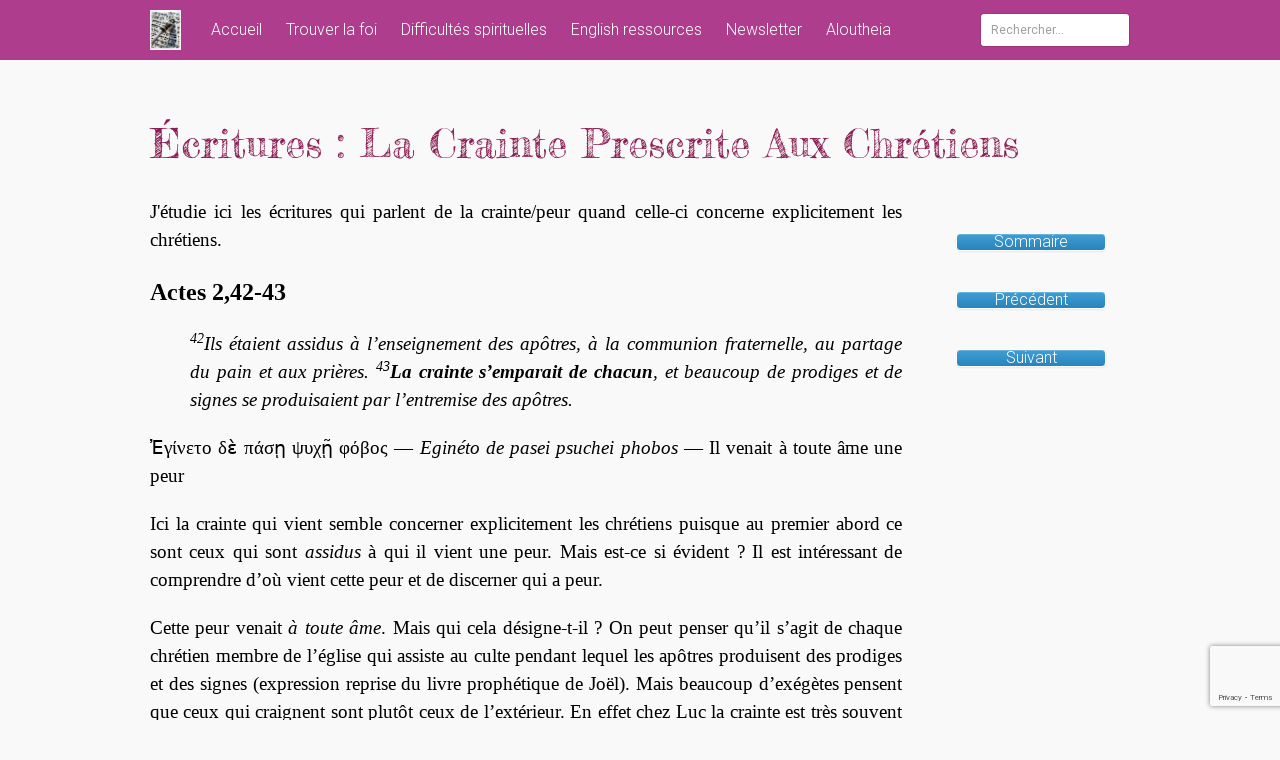

--- FILE ---
content_type: text/html; charset=UTF-8
request_url: https://bereenne-attitude.com/crainte3-3/?doing_wp_cron=1696433647.8879089355468750000000
body_size: 19298
content:
<!DOCTYPE html>
<html dir="ltr" lang="fr-FR" prefix="og: https://ogp.me/ns#">
<head>
<meta charset="UTF-8">
<meta name="viewport" content="width=device-width, initial-scale=1">
<link rel="profile" href="http://gmpg.org/xfn/11">
<link rel="pingback" href="https://bereenne-attitude.com/xmlrpc.php">

<title>Écritures : la crainte prescrite aux chrétiens - La Béréenne Attitude</title>

		<!-- All in One SEO 4.9.2 - aioseo.com -->
	<meta name="description" content="J&#039;étudie ici les écritures qui parlent de la crainte/peur quand celle-ci concerne explicitement les chrétiens. Actes 2,42-43 42Ils étaient assidus à l’enseignement des apôtres, à la communion fraternelle, au partage du pain et aux prières. 43La crainte s’emparait de chacun, et beaucoup de prodiges et de signes se produisaient par l’entremise des apôtres. Ἐγίνετο δὲ" />
	<meta name="robots" content="max-image-preview:large" />
	<meta name="author" content="Pierre-Louis SUCHEL"/>
	<meta name="google-site-verification" content="r8C0INo5SPi-QDzoYQ7QJMGB99Ie2X6FhbBzTgPP6AY" />
	<link rel="canonical" href="https://bereenne-attitude.com/crainte3-3/" />
	<meta name="generator" content="All in One SEO (AIOSEO) 4.9.2" />
		<meta property="og:locale" content="fr_FR" />
		<meta property="og:site_name" content="La Béréenne Attitude - Une lecture spirituelle de la Bible" />
		<meta property="og:type" content="article" />
		<meta property="og:title" content="Écritures : la crainte prescrite aux chrétiens - La Béréenne Attitude" />
		<meta property="og:description" content="J&#039;étudie ici les écritures qui parlent de la crainte/peur quand celle-ci concerne explicitement les chrétiens. Actes 2,42-43 42Ils étaient assidus à l’enseignement des apôtres, à la communion fraternelle, au partage du pain et aux prières. 43La crainte s’emparait de chacun, et beaucoup de prodiges et de signes se produisaient par l’entremise des apôtres. Ἐγίνετο δὲ" />
		<meta property="og:url" content="https://bereenne-attitude.com/crainte3-3/" />
		<meta property="article:published_time" content="2023-05-31T13:22:38+00:00" />
		<meta property="article:modified_time" content="2023-06-29T10:28:06+00:00" />
		<meta name="twitter:card" content="summary_large_image" />
		<meta name="twitter:title" content="Écritures : la crainte prescrite aux chrétiens - La Béréenne Attitude" />
		<meta name="twitter:description" content="J&#039;étudie ici les écritures qui parlent de la crainte/peur quand celle-ci concerne explicitement les chrétiens. Actes 2,42-43 42Ils étaient assidus à l’enseignement des apôtres, à la communion fraternelle, au partage du pain et aux prières. 43La crainte s’emparait de chacun, et beaucoup de prodiges et de signes se produisaient par l’entremise des apôtres. Ἐγίνετο δὲ" />
		<script type="application/ld+json" class="aioseo-schema">
			{"@context":"https:\/\/schema.org","@graph":[{"@type":"BlogPosting","@id":"https:\/\/bereenne-attitude.com\/crainte3-3\/#blogposting","name":"\u00c9critures : la crainte prescrite aux chr\u00e9tiens - La B\u00e9r\u00e9enne Attitude","headline":"\u00c9critures : la crainte prescrite aux chr\u00e9tiens","author":{"@id":"https:\/\/bereenne-attitude.com\/author\/admin\/#author"},"publisher":{"@id":"https:\/\/bereenne-attitude.com\/#person"},"image":{"@type":"ImageObject","@id":"https:\/\/bereenne-attitude.com\/crainte3-3\/#articleImage","url":"https:\/\/secure.gravatar.com\/avatar\/b21efa3413732d3f91b58d1df5a0dedbbc365c24e1f05c9873dff5ca4efed7f7?s=96&d=mm&r=g","width":96,"height":96,"caption":"Pierre-Louis SUCHEL"},"datePublished":"2023-05-31T13:22:38+00:00","dateModified":"2023-06-29T10:28:06+00:00","inLanguage":"fr-FR","mainEntityOfPage":{"@id":"https:\/\/bereenne-attitude.com\/crainte3-3\/#webpage"},"isPartOf":{"@id":"https:\/\/bereenne-attitude.com\/crainte3-3\/#webpage"},"articleSection":"Crainte, Col\u00e8re, correction, Craindre, Crainte, Crainte de Dieu, \u00e9ducation, P\u00e8re, Peur, punition"},{"@type":"BreadcrumbList","@id":"https:\/\/bereenne-attitude.com\/crainte3-3\/#breadcrumblist","itemListElement":[{"@type":"ListItem","@id":"https:\/\/bereenne-attitude.com#listItem","position":1,"name":"Home","item":"https:\/\/bereenne-attitude.com","nextItem":{"@type":"ListItem","@id":"https:\/\/bereenne-attitude.com\/category\/crainte\/#listItem","name":"Crainte"}},{"@type":"ListItem","@id":"https:\/\/bereenne-attitude.com\/category\/crainte\/#listItem","position":2,"name":"Crainte","item":"https:\/\/bereenne-attitude.com\/category\/crainte\/","nextItem":{"@type":"ListItem","@id":"https:\/\/bereenne-attitude.com\/crainte3-3\/#listItem","name":"\u00c9critures : la crainte prescrite aux chr\u00e9tiens"},"previousItem":{"@type":"ListItem","@id":"https:\/\/bereenne-attitude.com#listItem","name":"Home"}},{"@type":"ListItem","@id":"https:\/\/bereenne-attitude.com\/crainte3-3\/#listItem","position":3,"name":"\u00c9critures : la crainte prescrite aux chr\u00e9tiens","previousItem":{"@type":"ListItem","@id":"https:\/\/bereenne-attitude.com\/category\/crainte\/#listItem","name":"Crainte"}}]},{"@type":"Person","@id":"https:\/\/bereenne-attitude.com\/#person","name":"Pierre-Louis SUCHEL","image":{"@type":"ImageObject","@id":"https:\/\/bereenne-attitude.com\/crainte3-3\/#personImage","url":"https:\/\/secure.gravatar.com\/avatar\/b21efa3413732d3f91b58d1df5a0dedbbc365c24e1f05c9873dff5ca4efed7f7?s=96&d=mm&r=g","width":96,"height":96,"caption":"Pierre-Louis SUCHEL"}},{"@type":"Person","@id":"https:\/\/bereenne-attitude.com\/author\/admin\/#author","url":"https:\/\/bereenne-attitude.com\/author\/admin\/","name":"Pierre-Louis SUCHEL","image":{"@type":"ImageObject","@id":"https:\/\/bereenne-attitude.com\/crainte3-3\/#authorImage","url":"https:\/\/secure.gravatar.com\/avatar\/b21efa3413732d3f91b58d1df5a0dedbbc365c24e1f05c9873dff5ca4efed7f7?s=96&d=mm&r=g","width":96,"height":96,"caption":"Pierre-Louis SUCHEL"}},{"@type":"WebPage","@id":"https:\/\/bereenne-attitude.com\/crainte3-3\/#webpage","url":"https:\/\/bereenne-attitude.com\/crainte3-3\/","name":"\u00c9critures : la crainte prescrite aux chr\u00e9tiens - La B\u00e9r\u00e9enne Attitude","description":"J'\u00e9tudie ici les \u00e9critures qui parlent de la crainte\/peur quand celle-ci concerne explicitement les chr\u00e9tiens. Actes 2,42-43 42Ils \u00e9taient assidus \u00e0 l\u2019enseignement des ap\u00f4tres, \u00e0 la communion fraternelle, au partage du pain et aux pri\u00e8res. 43La crainte s\u2019emparait de chacun, et beaucoup de prodiges et de signes se produisaient par l\u2019entremise des ap\u00f4tres. \u1f18\u03b3\u03af\u03bd\u03b5\u03c4\u03bf \u03b4\u1f72","inLanguage":"fr-FR","isPartOf":{"@id":"https:\/\/bereenne-attitude.com\/#website"},"breadcrumb":{"@id":"https:\/\/bereenne-attitude.com\/crainte3-3\/#breadcrumblist"},"author":{"@id":"https:\/\/bereenne-attitude.com\/author\/admin\/#author"},"creator":{"@id":"https:\/\/bereenne-attitude.com\/author\/admin\/#author"},"datePublished":"2023-05-31T13:22:38+00:00","dateModified":"2023-06-29T10:28:06+00:00"},{"@type":"WebSite","@id":"https:\/\/bereenne-attitude.com\/#website","url":"https:\/\/bereenne-attitude.com\/","name":"La B\u00e9r\u00e9enne Attitude","description":"Une lecture spirituelle de la Bible","inLanguage":"fr-FR","publisher":{"@id":"https:\/\/bereenne-attitude.com\/#person"}}]}
		</script>
		<!-- All in One SEO -->

<link rel='dns-prefetch' href='//fonts.googleapis.com' />
<link rel="alternate" type="application/rss+xml" title="La Béréenne Attitude &raquo; Flux" href="https://bereenne-attitude.com/feed/" />
<link rel="alternate" type="application/rss+xml" title="La Béréenne Attitude &raquo; Flux des commentaires" href="https://bereenne-attitude.com/comments/feed/" />

<script>
var MP3jPLAYLISTS = [];
var MP3jPLAYERS = [];
</script>
<link rel="alternate" title="oEmbed (JSON)" type="application/json+oembed" href="https://bereenne-attitude.com/wp-json/oembed/1.0/embed?url=https%3A%2F%2Fbereenne-attitude.com%2Fcrainte3-3%2F" />
<link rel="alternate" title="oEmbed (XML)" type="text/xml+oembed" href="https://bereenne-attitude.com/wp-json/oembed/1.0/embed?url=https%3A%2F%2Fbereenne-attitude.com%2Fcrainte3-3%2F&#038;format=xml" />
<style id='wp-img-auto-sizes-contain-inline-css' type='text/css'>
img:is([sizes=auto i],[sizes^="auto," i]){contain-intrinsic-size:3000px 1500px}
/*# sourceURL=wp-img-auto-sizes-contain-inline-css */
</style>

<style id='wp-emoji-styles-inline-css' type='text/css'>

	img.wp-smiley, img.emoji {
		display: inline !important;
		border: none !important;
		box-shadow: none !important;
		height: 1em !important;
		width: 1em !important;
		margin: 0 0.07em !important;
		vertical-align: -0.1em !important;
		background: none !important;
		padding: 0 !important;
	}
/*# sourceURL=wp-emoji-styles-inline-css */
</style>
<link rel='stylesheet' id='wp-block-library-css' href='https://bereenne-attitude.com/wp-includes/css/dist/block-library/style.min.css?ver=6.9' type='text/css' media='all' />
<style id='global-styles-inline-css' type='text/css'>
:root{--wp--preset--aspect-ratio--square: 1;--wp--preset--aspect-ratio--4-3: 4/3;--wp--preset--aspect-ratio--3-4: 3/4;--wp--preset--aspect-ratio--3-2: 3/2;--wp--preset--aspect-ratio--2-3: 2/3;--wp--preset--aspect-ratio--16-9: 16/9;--wp--preset--aspect-ratio--9-16: 9/16;--wp--preset--color--black: #000000;--wp--preset--color--cyan-bluish-gray: #abb8c3;--wp--preset--color--white: #ffffff;--wp--preset--color--pale-pink: #f78da7;--wp--preset--color--vivid-red: #cf2e2e;--wp--preset--color--luminous-vivid-orange: #ff6900;--wp--preset--color--luminous-vivid-amber: #fcb900;--wp--preset--color--light-green-cyan: #7bdcb5;--wp--preset--color--vivid-green-cyan: #00d084;--wp--preset--color--pale-cyan-blue: #8ed1fc;--wp--preset--color--vivid-cyan-blue: #0693e3;--wp--preset--color--vivid-purple: #9b51e0;--wp--preset--gradient--vivid-cyan-blue-to-vivid-purple: linear-gradient(135deg,rgb(6,147,227) 0%,rgb(155,81,224) 100%);--wp--preset--gradient--light-green-cyan-to-vivid-green-cyan: linear-gradient(135deg,rgb(122,220,180) 0%,rgb(0,208,130) 100%);--wp--preset--gradient--luminous-vivid-amber-to-luminous-vivid-orange: linear-gradient(135deg,rgb(252,185,0) 0%,rgb(255,105,0) 100%);--wp--preset--gradient--luminous-vivid-orange-to-vivid-red: linear-gradient(135deg,rgb(255,105,0) 0%,rgb(207,46,46) 100%);--wp--preset--gradient--very-light-gray-to-cyan-bluish-gray: linear-gradient(135deg,rgb(238,238,238) 0%,rgb(169,184,195) 100%);--wp--preset--gradient--cool-to-warm-spectrum: linear-gradient(135deg,rgb(74,234,220) 0%,rgb(151,120,209) 20%,rgb(207,42,186) 40%,rgb(238,44,130) 60%,rgb(251,105,98) 80%,rgb(254,248,76) 100%);--wp--preset--gradient--blush-light-purple: linear-gradient(135deg,rgb(255,206,236) 0%,rgb(152,150,240) 100%);--wp--preset--gradient--blush-bordeaux: linear-gradient(135deg,rgb(254,205,165) 0%,rgb(254,45,45) 50%,rgb(107,0,62) 100%);--wp--preset--gradient--luminous-dusk: linear-gradient(135deg,rgb(255,203,112) 0%,rgb(199,81,192) 50%,rgb(65,88,208) 100%);--wp--preset--gradient--pale-ocean: linear-gradient(135deg,rgb(255,245,203) 0%,rgb(182,227,212) 50%,rgb(51,167,181) 100%);--wp--preset--gradient--electric-grass: linear-gradient(135deg,rgb(202,248,128) 0%,rgb(113,206,126) 100%);--wp--preset--gradient--midnight: linear-gradient(135deg,rgb(2,3,129) 0%,rgb(40,116,252) 100%);--wp--preset--font-size--small: 13px;--wp--preset--font-size--medium: 20px;--wp--preset--font-size--large: 36px;--wp--preset--font-size--x-large: 42px;--wp--preset--spacing--20: 0.44rem;--wp--preset--spacing--30: 0.67rem;--wp--preset--spacing--40: 1rem;--wp--preset--spacing--50: 1.5rem;--wp--preset--spacing--60: 2.25rem;--wp--preset--spacing--70: 3.38rem;--wp--preset--spacing--80: 5.06rem;--wp--preset--shadow--natural: 6px 6px 9px rgba(0, 0, 0, 0.2);--wp--preset--shadow--deep: 12px 12px 50px rgba(0, 0, 0, 0.4);--wp--preset--shadow--sharp: 6px 6px 0px rgba(0, 0, 0, 0.2);--wp--preset--shadow--outlined: 6px 6px 0px -3px rgb(255, 255, 255), 6px 6px rgb(0, 0, 0);--wp--preset--shadow--crisp: 6px 6px 0px rgb(0, 0, 0);}:where(.is-layout-flex){gap: 0.5em;}:where(.is-layout-grid){gap: 0.5em;}body .is-layout-flex{display: flex;}.is-layout-flex{flex-wrap: wrap;align-items: center;}.is-layout-flex > :is(*, div){margin: 0;}body .is-layout-grid{display: grid;}.is-layout-grid > :is(*, div){margin: 0;}:where(.wp-block-columns.is-layout-flex){gap: 2em;}:where(.wp-block-columns.is-layout-grid){gap: 2em;}:where(.wp-block-post-template.is-layout-flex){gap: 1.25em;}:where(.wp-block-post-template.is-layout-grid){gap: 1.25em;}.has-black-color{color: var(--wp--preset--color--black) !important;}.has-cyan-bluish-gray-color{color: var(--wp--preset--color--cyan-bluish-gray) !important;}.has-white-color{color: var(--wp--preset--color--white) !important;}.has-pale-pink-color{color: var(--wp--preset--color--pale-pink) !important;}.has-vivid-red-color{color: var(--wp--preset--color--vivid-red) !important;}.has-luminous-vivid-orange-color{color: var(--wp--preset--color--luminous-vivid-orange) !important;}.has-luminous-vivid-amber-color{color: var(--wp--preset--color--luminous-vivid-amber) !important;}.has-light-green-cyan-color{color: var(--wp--preset--color--light-green-cyan) !important;}.has-vivid-green-cyan-color{color: var(--wp--preset--color--vivid-green-cyan) !important;}.has-pale-cyan-blue-color{color: var(--wp--preset--color--pale-cyan-blue) !important;}.has-vivid-cyan-blue-color{color: var(--wp--preset--color--vivid-cyan-blue) !important;}.has-vivid-purple-color{color: var(--wp--preset--color--vivid-purple) !important;}.has-black-background-color{background-color: var(--wp--preset--color--black) !important;}.has-cyan-bluish-gray-background-color{background-color: var(--wp--preset--color--cyan-bluish-gray) !important;}.has-white-background-color{background-color: var(--wp--preset--color--white) !important;}.has-pale-pink-background-color{background-color: var(--wp--preset--color--pale-pink) !important;}.has-vivid-red-background-color{background-color: var(--wp--preset--color--vivid-red) !important;}.has-luminous-vivid-orange-background-color{background-color: var(--wp--preset--color--luminous-vivid-orange) !important;}.has-luminous-vivid-amber-background-color{background-color: var(--wp--preset--color--luminous-vivid-amber) !important;}.has-light-green-cyan-background-color{background-color: var(--wp--preset--color--light-green-cyan) !important;}.has-vivid-green-cyan-background-color{background-color: var(--wp--preset--color--vivid-green-cyan) !important;}.has-pale-cyan-blue-background-color{background-color: var(--wp--preset--color--pale-cyan-blue) !important;}.has-vivid-cyan-blue-background-color{background-color: var(--wp--preset--color--vivid-cyan-blue) !important;}.has-vivid-purple-background-color{background-color: var(--wp--preset--color--vivid-purple) !important;}.has-black-border-color{border-color: var(--wp--preset--color--black) !important;}.has-cyan-bluish-gray-border-color{border-color: var(--wp--preset--color--cyan-bluish-gray) !important;}.has-white-border-color{border-color: var(--wp--preset--color--white) !important;}.has-pale-pink-border-color{border-color: var(--wp--preset--color--pale-pink) !important;}.has-vivid-red-border-color{border-color: var(--wp--preset--color--vivid-red) !important;}.has-luminous-vivid-orange-border-color{border-color: var(--wp--preset--color--luminous-vivid-orange) !important;}.has-luminous-vivid-amber-border-color{border-color: var(--wp--preset--color--luminous-vivid-amber) !important;}.has-light-green-cyan-border-color{border-color: var(--wp--preset--color--light-green-cyan) !important;}.has-vivid-green-cyan-border-color{border-color: var(--wp--preset--color--vivid-green-cyan) !important;}.has-pale-cyan-blue-border-color{border-color: var(--wp--preset--color--pale-cyan-blue) !important;}.has-vivid-cyan-blue-border-color{border-color: var(--wp--preset--color--vivid-cyan-blue) !important;}.has-vivid-purple-border-color{border-color: var(--wp--preset--color--vivid-purple) !important;}.has-vivid-cyan-blue-to-vivid-purple-gradient-background{background: var(--wp--preset--gradient--vivid-cyan-blue-to-vivid-purple) !important;}.has-light-green-cyan-to-vivid-green-cyan-gradient-background{background: var(--wp--preset--gradient--light-green-cyan-to-vivid-green-cyan) !important;}.has-luminous-vivid-amber-to-luminous-vivid-orange-gradient-background{background: var(--wp--preset--gradient--luminous-vivid-amber-to-luminous-vivid-orange) !important;}.has-luminous-vivid-orange-to-vivid-red-gradient-background{background: var(--wp--preset--gradient--luminous-vivid-orange-to-vivid-red) !important;}.has-very-light-gray-to-cyan-bluish-gray-gradient-background{background: var(--wp--preset--gradient--very-light-gray-to-cyan-bluish-gray) !important;}.has-cool-to-warm-spectrum-gradient-background{background: var(--wp--preset--gradient--cool-to-warm-spectrum) !important;}.has-blush-light-purple-gradient-background{background: var(--wp--preset--gradient--blush-light-purple) !important;}.has-blush-bordeaux-gradient-background{background: var(--wp--preset--gradient--blush-bordeaux) !important;}.has-luminous-dusk-gradient-background{background: var(--wp--preset--gradient--luminous-dusk) !important;}.has-pale-ocean-gradient-background{background: var(--wp--preset--gradient--pale-ocean) !important;}.has-electric-grass-gradient-background{background: var(--wp--preset--gradient--electric-grass) !important;}.has-midnight-gradient-background{background: var(--wp--preset--gradient--midnight) !important;}.has-small-font-size{font-size: var(--wp--preset--font-size--small) !important;}.has-medium-font-size{font-size: var(--wp--preset--font-size--medium) !important;}.has-large-font-size{font-size: var(--wp--preset--font-size--large) !important;}.has-x-large-font-size{font-size: var(--wp--preset--font-size--x-large) !important;}
/*# sourceURL=global-styles-inline-css */
</style>

<style id='classic-theme-styles-inline-css' type='text/css'>
/*! This file is auto-generated */
.wp-block-button__link{color:#fff;background-color:#32373c;border-radius:9999px;box-shadow:none;text-decoration:none;padding:calc(.667em + 2px) calc(1.333em + 2px);font-size:1.125em}.wp-block-file__button{background:#32373c;color:#fff;text-decoration:none}
/*# sourceURL=/wp-includes/css/classic-themes.min.css */
</style>
<link rel='stylesheet' id='contact-form-7-css' href='https://bereenne-attitude.com/wp-content/plugins/contact-form-7/includes/css/styles.css?ver=6.1.4' type='text/css' media='all' />
<link rel='stylesheet' id='google-font-manager-fredericka-the-great-css' href='//fonts.googleapis.com/css?family=Fredericka+the+Great&#038;ver=6.9' type='text/css' media='all' />
<link rel='stylesheet' id='google-font-manager-merienda-css' href='//fonts.googleapis.com/css?family=Merienda&#038;ver=6.9' type='text/css' media='all' />
<link rel='stylesheet' id='google-font-manager-roboto-css' href='//fonts.googleapis.com/css?family=Roboto&#038;ver=6.9' type='text/css' media='all' />
<link rel='stylesheet' id='siteorigin-panels-front-css' href='https://bereenne-attitude.com/wp-content/plugins/siteorigin-panels/css/front-flex.min.css?ver=2.33.5' type='text/css' media='all' />
<link rel='stylesheet' id='sow-image-default-dbf295114b96-css' href='https://bereenne-attitude.com/wp-content/uploads/siteorigin-widgets/sow-image-default-dbf295114b96.css?ver=6.9' type='text/css' media='all' />
<link rel='stylesheet' id='sow-button-base-css' href='https://bereenne-attitude.com/wp-content/plugins/so-widgets-bundle/widgets/button/css/style.css?ver=1.70.4' type='text/css' media='all' />
<link rel='stylesheet' id='sow-button-atom-4ee3b7eab4a7-9598-css' href='https://bereenne-attitude.com/wp-content/uploads/siteorigin-widgets/sow-button-atom-4ee3b7eab4a7-9598.css?ver=6.9' type='text/css' media='all' />
<link rel='stylesheet' id='jquery-background-video-css' href='https://bereenne-attitude.com/wp-content/plugins/video-backgrounds-for-siteorigin-page-builder/assets/jquery.background-video.css?ver=6.9' type='text/css' media='all' />
<link rel='stylesheet' id='so_video_background-css' href='https://bereenne-attitude.com/wp-content/plugins/video-backgrounds-for-siteorigin-page-builder/assets/so_video_background.css?ver=6.9' type='text/css' media='all' />
<link rel='stylesheet' id='tesseract-style-css' href='https://bereenne-attitude.com/wp-content/themes/Tesseract/style.css?ver=1.0.0' type='text/css' media='all' />
<link rel='stylesheet' id='tesseract-fonts-css' href='//fonts.googleapis.com/css?family=Roboto%3A400%2C100%2C100italic%2C300%2C300italic%2C400italic%2C500%2C500italic%2C700%2C700italic%2C900%2C900italic%26subset%3Dlatin%2Ccyrillic-ext%2Cgreek-ext%2Cgreek%2Cvietnamese%2Clatin-ext%2Ccyrillic&#038;ver=1.0.0' type='text/css' media='all' />
<link rel='stylesheet' id='tesseract-icons-css' href='https://bereenne-attitude.com/wp-content/themes/Tesseract/css/typicons.css?ver=1.0.0' type='text/css' media='all' />
<link rel='stylesheet' id='tesseract-site-banner-css' href='https://bereenne-attitude.com/wp-content/themes/Tesseract/css/site-banner.css?ver=1.0.0' type='text/css' media='all' />
<style id='tesseract-site-banner-inline-css' type='text/css'>
.site-header,
	.main-navigation ul ul a { background-color: rgb(175, 61, 141); }
	
	.home .site-header,
	.home .main-navigation ul ul a { background-color: rgba(175, 61, 141, 1); }
	
	.site-header,
	.site-header h1, 
	.site-header h2,
	.site-header h3,
	.site-header h4,
	.site-header h5,
	.site-header h6 { color: #ffffff; }
	
	.site-header a,
	.main-navigation ul ul a,
	.menu-open,
	.dashicons.menu-open,
	.menu-close,
	.dashicons.menu-close { color: #ffffff; }
	
	.site-header a:hover,
	.main-navigation ul ul a:hover,
	.menu-open:hover,
	.dashicons.menu-open:hover,
	.menu-close:hover,
	.dashicons.menu-open:hover { color: #d1ecff; }
/*# sourceURL=tesseract-site-banner-inline-css */
</style>
<link rel='stylesheet' id='tesseract-footer-banner-css' href='https://bereenne-attitude.com/wp-content/themes/Tesseract/css/footer-banner.css?ver=1.0.0' type='text/css' media='all' />
<style id='tesseract-footer-banner-inline-css' type='text/css'>
#colophon { 
		background-color: #af3d8d;
		color: #ffffff 
	}
	#colophon h1, 
	#colophon h2,
	#colophon h3,
	#colophon h4,
	#colophon h5,
	#colophon h6 { color: #ffffff; }
	
	#colophon a { color: #ffffff; }
	
	#colophon a:hover { color: #d1ecff; }	
	
	#horizontal-menu-before,
	#horizontal-menu-after { border-color: rgba(255, 255, 255, 0.25); }
	
	#footer-banner.footbar-active { border-color: rgba(255, 255, 255, 0.15); };
/*# sourceURL=tesseract-footer-banner-inline-css */
</style>
<link rel='stylesheet' id='dashicons-css' href='https://bereenne-attitude.com/wp-includes/css/dashicons.min.css?ver=6.9' type='text/css' media='all' />
<link rel='stylesheet' id='mp3-jplayer-css' href='https://bereenne-attitude.com/wp-content/plugins/mp3-jplayer/css/dark.css?ver=2.7.3' type='text/css' media='all' />
<link rel='stylesheet' id='lightboxStyle-css' href='https://bereenne-attitude.com/wp-content/plugins/lightbox-plus/css/shadowed/colorbox.min.css?ver=2.7.2' type='text/css' media='screen' />
<!--n2css--><!--n2js--><script type="text/javascript" src="https://bereenne-attitude.com/wp-includes/js/jquery/jquery.min.js?ver=3.7.1" id="jquery-core-js"></script>
<script type="text/javascript" src="https://bereenne-attitude.com/wp-includes/js/jquery/jquery-migrate.min.js?ver=3.4.1" id="jquery-migrate-js"></script>
<link rel="https://api.w.org/" href="https://bereenne-attitude.com/wp-json/" /><link rel="alternate" title="JSON" type="application/json" href="https://bereenne-attitude.com/wp-json/wp/v2/posts/9598" /><link rel="EditURI" type="application/rsd+xml" title="RSD" href="https://bereenne-attitude.com/xmlrpc.php?rsd" />
<meta name="generator" content="WordPress 6.9" />
<link rel='shortlink' href='https://bereenne-attitude.com/?p=9598' />
	<link rel="preconnect" href="https://fonts.googleapis.com">
	<link rel="preconnect" href="https://fonts.gstatic.com">
	<link href='https://fonts.googleapis.com/css2?display=swap&family=Fredericka+the+Great&family=Merienda:wght@700' rel='stylesheet'><script type="text/javascript">
(function(url){
	if(/(?:Chrome\/26\.0\.1410\.63 Safari\/537\.31|WordfenceTestMonBot)/.test(navigator.userAgent)){ return; }
	var addEvent = function(evt, handler) {
		if (window.addEventListener) {
			document.addEventListener(evt, handler, false);
		} else if (window.attachEvent) {
			document.attachEvent('on' + evt, handler);
		}
	};
	var removeEvent = function(evt, handler) {
		if (window.removeEventListener) {
			document.removeEventListener(evt, handler, false);
		} else if (window.detachEvent) {
			document.detachEvent('on' + evt, handler);
		}
	};
	var evts = 'contextmenu dblclick drag dragend dragenter dragleave dragover dragstart drop keydown keypress keyup mousedown mousemove mouseout mouseover mouseup mousewheel scroll'.split(' ');
	var logHuman = function() {
		if (window.wfLogHumanRan) { return; }
		window.wfLogHumanRan = true;
		var wfscr = document.createElement('script');
		wfscr.type = 'text/javascript';
		wfscr.async = true;
		wfscr.src = url + '&r=' + Math.random();
		(document.getElementsByTagName('head')[0]||document.getElementsByTagName('body')[0]).appendChild(wfscr);
		for (var i = 0; i < evts.length; i++) {
			removeEvent(evts[i], logHuman);
		}
	};
	for (var i = 0; i < evts.length; i++) {
		addEvent(evts[i], logHuman);
	}
})('//bereenne-attitude.com/?wordfence_lh=1&hid=DF2328284E638DC5960D90A46CE2DE40');
</script><!-- Analytics by WP Statistics - https://wp-statistics.com -->
<noscript><style>#sidebar-footer aside {border: none!important;}</style></noscript><style media="all" id="siteorigin-panels-layouts-head">/* Layout 9598 */ #pgc-9598-0-0 { width:77.4669%;width:calc(77.4669% - ( 0.22533136966127 * 30px ) ) } #pgc-9598-0-1 { width:22.5331%;width:calc(22.5331% - ( 0.77466863033873 * 30px ) ) } #pl-9598 .so-panel { margin-bottom:30px } #pl-9598 .so-panel:last-of-type { margin-bottom:0px } #panel-9598-0-1-0> .panel-widget-style { padding:30px 0px 0px 0px } @media (max-width:780px){ #pg-9598-0.panel-no-style, #pg-9598-0.panel-has-style > .panel-row-style, #pg-9598-0 { -webkit-flex-direction:column;-ms-flex-direction:column;flex-direction:column } #pg-9598-0 > .panel-grid-cell , #pg-9598-0 > .panel-row-style > .panel-grid-cell { width:100%;margin-right:0 } #pgc-9598-0-0 { margin-bottom:30px } #pl-9598 .panel-grid-cell { padding:0 } #pl-9598 .panel-grid .panel-grid-cell-empty { display:none } #pl-9598 .panel-grid .panel-grid-cell-mobile-last { margin-bottom:0px } #panel-9598-0-1-0> .panel-widget-style { padding:30px 0px 0px 0px }  } </style><link rel="icon" href="https://bereenne-attitude.com/wp-content/uploads/2015/06/cropped-et_hebreu1-32x32.jpg" sizes="32x32" />
<link rel="icon" href="https://bereenne-attitude.com/wp-content/uploads/2015/06/cropped-et_hebreu1-192x192.jpg" sizes="192x192" />
<link rel="apple-touch-icon" href="https://bereenne-attitude.com/wp-content/uploads/2015/06/cropped-et_hebreu1-180x180.jpg" />
<meta name="msapplication-TileImage" content="https://bereenne-attitude.com/wp-content/uploads/2015/06/cropped-et_hebreu1-270x270.jpg" />
	<style id="egf-frontend-styles" type="text/css">
		.accueil-titre {color: #af3d8d!important;font-family: 'Courier New', sans-serif!important;font-size: 80px!important;font-style: normal!important;font-weight: 400!important;letter-spacing: 8px!important;line-height: 2!important;margin-top: 26px!important;text-decoration: none!important;text-transform: none!important;} .accueil-sous-titre-1 {color: #af3d8d;font-family: 'Fredericka the Great', sans-serif;font-size: 10px;font-style: normal;font-weight: 400;line-height: 1;text-decoration: none;text-transform: none;} .accueil-sous-titre-2 {color: #666666;font-family: 'Fredericka the Great', sans-serif;font-size: 25px;font-style: normal;font-weight: 400;letter-spacing: 1px;line-height: 1.5;margin-bottom: 62px;} .accueil-intro {color: #891b50;font-family: 'Merienda', sans-serif;font-size: 23px;font-style: normal;font-weight: 700;line-height: 1.5;padding-top: 5px;} .titre-theme {color: #72184e;font-family: 'Arial', sans-serif;font-size: 20px;font-style: normal;font-weight: 400;line-height: 1;} p {color: #000000;font-family: 'Georgia', sans-serif;font-size: 10px;font-style: normal;font-weight: 400;line-height: 1.5;} h1 {color: #af3d8d;font-family: 'Courier New', sans-serif;font-size: 50px;font-style: italic;font-weight: 400;line-height: 1;} h2 {font-family: 'Georgia', sans-serif;font-style: normal;font-weight: 400;} h3 {color: #af3d8d;font-family: 'Georgia', sans-serif;font-style: normal;font-weight: 400;} h4 {font-family: 'Georgia', sans-serif;font-style: normal;font-weight: 400;} h5 {font-family: 'Georgia', sans-serif;font-style: normal;font-weight: 400;} h6 {font-family: 'Georgia', sans-serif;font-style: normal;font-weight: 400;letter-spacing: -1px;} 	</style>
	
</head>


<body class="wp-singular post-template-default single single-post postid-9598 single-format-standard wp-custom-logo wp-theme-Tesseract frontend siteorigin-panels siteorigin-panels-before-js">

<nav id="mobile-navigation" class="top-navigation" role="navigation">

	<div class="header-menu"><ul id="menu-principal" class="menu"><li id="menu-item-26" class="menu-item menu-item-type-post_type menu-item-object-page menu-item-home menu-item-26"><a href="https://bereenne-attitude.com/">Accueil</a></li>
<li id="menu-item-888" class="menu-item menu-item-type-post_type menu-item-object-page menu-item-has-children menu-item-888"><a href="https://bereenne-attitude.com/dieu/">Trouver la foi</a>
<ul class="sub-menu">
	<li id="menu-item-886" class="menu-item menu-item-type-post_type menu-item-object-page menu-item-886"><a href="https://bereenne-attitude.com/dieu/">Dieu</a></li>
	<li id="menu-item-887" class="menu-item menu-item-type-post_type menu-item-object-page menu-item-887"><a href="https://bereenne-attitude.com/trouver-la-foi/">Rencontrer Jésus</a></li>
	<li id="menu-item-28" class="menu-item menu-item-type-custom menu-item-object-custom menu-item-28"><a href="http://lire.la-bible.net/">Lire la Bible</a></li>
</ul>
</li>
<li id="menu-item-10875" class="menu-item menu-item-type-post_type menu-item-object-page menu-item-10875"><a href="https://bereenne-attitude.com/difficultes-spirituelles/">Difficultés spirituelles</a></li>
<li id="menu-item-6786" class="menu-item menu-item-type-post_type menu-item-object-page menu-item-6786"><a href="https://bereenne-attitude.com/english/">English ressources</a></li>
<li id="menu-item-10202" class="menu-item menu-item-type-post_type menu-item-object-page menu-item-10202"><a href="https://bereenne-attitude.com/newsletter-2/">Newsletter</a></li>
<li id="menu-item-10929" class="menu-item menu-item-type-custom menu-item-object-custom menu-item-10929"><a href="https://aloutheia.com/">Aloutheia</a></li>
</ul></div>
</nav><!-- #site-navigation -->  	

<div id="page" class="hfeed site">
	<a class="skip-link screen-reader-text" href="#content">Skip to content</a>
    
    <a class="menu-open dashicons dashicons-menu" href="#mobile-navigation"></a>
    <a class="menu-close dashicons dashicons-no" href="#"></a>            
    

	<header id="masthead" class="site-header no-header-image" role="banner">
    
        
        <div id="site-banner" class="cf search logo is-right">               
            
            <div id="site-banner-left" class="is-right">
				
                                    <div class="site-branding">
                                                    <h1 class="site-logo"><a href="https://bereenne-attitude.com/" rel="home"><img src="http://bereenne-attitude.com/wp-content/uploads/2015/06/et_hebreu.jpg" alt="logo" /></a></h1>
                                            </div><!-- .site-branding -->
              					
                <nav id="site-navigation" class="main-navigation top-navigation" role="navigation">
                	
					<div class="header-menu"><ul id="menu-principal-1" class="menu"><li class="menu-item menu-item-type-post_type menu-item-object-page menu-item-home menu-item-26"><a href="https://bereenne-attitude.com/">Accueil</a></li>
<li class="menu-item menu-item-type-post_type menu-item-object-page menu-item-has-children menu-item-888"><a href="https://bereenne-attitude.com/dieu/">Trouver la foi</a>
<ul class="sub-menu">
	<li class="menu-item menu-item-type-post_type menu-item-object-page menu-item-886"><a href="https://bereenne-attitude.com/dieu/">Dieu</a></li>
	<li class="menu-item menu-item-type-post_type menu-item-object-page menu-item-887"><a href="https://bereenne-attitude.com/trouver-la-foi/">Rencontrer Jésus</a></li>
	<li class="menu-item menu-item-type-custom menu-item-object-custom menu-item-28"><a href="http://lire.la-bible.net/">Lire la Bible</a></li>
</ul>
</li>
<li class="menu-item menu-item-type-post_type menu-item-object-page menu-item-10875"><a href="https://bereenne-attitude.com/difficultes-spirituelles/">Difficultés spirituelles</a></li>
<li class="menu-item menu-item-type-post_type menu-item-object-page menu-item-6786"><a href="https://bereenne-attitude.com/english/">English ressources</a></li>
<li class="menu-item menu-item-type-post_type menu-item-object-page menu-item-10202"><a href="https://bereenne-attitude.com/newsletter-2/">Newsletter</a></li>
<li class="menu-item menu-item-type-custom menu-item-object-custom menu-item-10929"><a href="https://aloutheia.com/">Aloutheia</a></li>
</ul></div>
				</nav><!-- #site-navigation --> 
                
            </div>

                        

               	<div id="site-banner-right">
			
					<form role="search" method="get" class="search-form" action="https://bereenne-attitude.com/">
				<label>
					<span class="screen-reader-text">Rechercher :</span>
					<input type="search" class="search-field" placeholder="Rechercher…" value="" name="s" />
				</label>
				<input type="submit" class="search-submit" value="Rechercher" />
			</form>                  
                   
             	</div>
         	
			
        </div>            
        
	</header><!-- #masthead -->
    
    <div id="content" class="cf site-content">

	<div id="primary" class="full-width-page">
		<main id="main" class="site-main" role="main">

		
			
<article id="post-9598" class="post-9598 post type-post status-publish format-standard hentry category-crainte tag-colere tag-correction tag-craindre tag-crainte tag-crainte-de-dieu tag-education tag-pere tag-peur tag-punition">

	        <header class="entry-header">
            <h1 class="entry-title">Écritures : la crainte prescrite aux chrétiens</h1>        </header><!-- .entry-header -->
    
	<div class="entry-content">
        <div class="entry-meta">
	        <span class="posted-on">Posted by <span class="author vcard"><a class="url fn n" href="https://bereenne-attitude.com/author/admin/">Pierre-Louis SUCHEL</a></span> on <a href="https://bereenne-attitude.com/crainte3-3/" rel="bookmark"><time class="entry-date published" datetime="2023-05-31T13:22:38+00:00">31 mai 2023</time><time class="updated" datetime="2023-06-29T10:28:06+00:00">29 juin 2023</time></a></span>		</div><!-- .entry-meta -->
		<div id="pl-9598"  class="panel-layout" ><div id="pg-9598-0"  class="panel-grid panel-no-style" ><div id="pgc-9598-0-0"  class="panel-grid-cell" ><div id="panel-9598-0-0-0" class="so-panel widget widget_sow-editor panel-first-child panel-last-child" data-index="0" ><div
			
			class="so-widget-sow-editor so-widget-sow-editor-base"
			
		>
<div class="siteorigin-widget-tinymce textwidget">
	<p style="text-align: justify;"><span style="font-family: Georgia, Georgia, serif; font-size: 14pt; color: #000000;">J'étudie ici les écritures qui parlent de la crainte/peur quand celle-ci concerne explicitement les chrétiens.<br />
</span></p>
<p style="text-align: justify;"><span style="font-family: Georgia, Georgia, serif; font-size: 14pt; color: #000000;"><span style="font-size: 18pt;"><strong>Actes 2,42-43</strong></span></span></p>
<p style="text-align: justify; padding-left: 40px;"><span style="font-family: Georgia, Georgia, serif; font-size: 14pt; color: #000000;"><em><sup>42</sup>Ils étaient assidus à l’enseignement des apôtres, à la communion fraternelle, au partage du pain et aux prières. <sup>43</sup><strong>La crainte s’emparait de chacun</strong>, et beaucoup de prodiges et de signes se produisaient par l’entremise des apôtres.</em></span></p>
<p style="text-align: justify;"><span style="font-family: Georgia, Georgia, serif; font-size: 14pt; color: #000000;">Ἐγίνετο δὲ πάσῃ ψυχῇ φόβος — <em>Eginéto de pasei psuchei phobos</em> — Il venait à toute âme une peur</span></p>
<p style="text-align: justify;"><span style="font-family: Georgia, Georgia, serif; font-size: 14pt; color: #000000;">Ici la crainte qui vient semble concerner explicitement les chrétiens puisque au premier abord ce sont ceux qui sont <em>assidus</em> à qui il vient une peur. Mais est-ce si évident ? Il est intéressant de comprendre d’où vient cette peur et de discerner qui a peur.</span></p>
<p style="text-align: justify;"><span style="font-family: Georgia, Georgia, serif; font-size: 14pt; color: #000000;">Cette peur venait <em>à toute âme</em>. Mais qui cela désigne-t-il ? On peut penser qu’il s’agit de chaque chrétien membre de l’église qui assiste au culte pendant lequel les apôtres produisent des prodiges et des signes (expression reprise du livre prophétique de Joël). Mais beaucoup d’exégètes pensent que ceux qui craignent sont plutôt ceux de l’extérieur. En effet chez Luc la crainte est très souvent associée aux miracles. C’est le cas ici puisque la deuxième partie du verset fait état des prodiges et signes produits par les apôtres :<br />
</span><span style="font-family: Georgia, Georgia, serif; font-size: 14pt; color: #000000;">- En Luc 1,65 la peur concerne ceux qui entendent la langue de Zacharie se délier.<br />
- En Luc 5,26 la peur s’empare de ceux qui voient le paralytique marcher.<br />
- En Luc 7,16 la peur s’empare de ceux qui voient la <em>ressuscitation</em> du jeune homme de Naïn.<br />
- En Luc 8,37 ceux qui assistent à la guérison de Légion sont en proie à la peur.<br />
- En Actes 19,17 il ne s’ait pas d’un miracle, mais de la défaite des sept fils de Scéva face à un esprit mauvais qui entraine la peur des habitants d’Ephèse.</span></p>
<p style="text-align: justify;"><span style="font-family: Georgia, Georgia, serif; font-size: 14pt; color: #000000;">Globalement quand un miracle est décrit dans l’œuvre de Luc, la crainte s’empare de ceux <strong>qui ne font pas partie de l’Église</strong>. C’est pourquoi on peut aussi penser que tel est le cas en Actes 2,43 que nous étudions ici. Probablement aurais-je dû mettre cette écriture dans l'article (ultérieur) sur la crainte de ceux qui ne sont pas chrétiens.</span></p>
<p style="text-align: justify;"><span style="font-family: Georgia, Georgia, serif; font-size: 14pt; color: #000000;">La seule écriture selon Luc qui fasse exception et dont je parlerai plus loin est un passage qui parle de la peur inspirée par le sort d’Ananias et Saphira (Actes 5,5.11). Mais ce n’est pas à proprement parlé un miracle.</span></p>
<p style="text-align: justify;"><span style="font-family: Georgia, Georgia, serif; font-size: 14pt; color: #000000;"><span style="font-size: 18pt;"><strong>Actes 9,31</strong></span></span></p>
<p style="text-align: justify; padding-left: 40px;"><span style="font-family: Georgia, Georgia, serif; font-size: 14pt; color: #000000;"><em><sup>31</sup>L’Eglise, dans toute la Judée, la Galilée et la Samarie, était donc <strong>en paix </strong>; elle se construisait, vivait <strong>dans la crainte</strong> du Seigneur et se multipliait par l’encouragement de l’Esprit saint.</em></span></p>
<p style="text-align: justify;"><span style="font-family: Georgia, Georgia, serif; font-size: 14pt; color: #000000;">La « crainte » est explicite. Mais elle est paradoxalement issue de la paix.  Pour le comprendre le passage ne peut pas être complètement détaché de ce qui précède : Saul s’est converti, mais il inspire encore la peur dans l’Église.<br />
La crainte ici n’est pas la peur du péché, ni la peur que Dieu nous punisse, mais l’<strong>étonnement</strong> : comme lorsqu’on parle de quelque chose de « formidable » mot qui littéralement veut dire « qui inspire la peur ». Cette mention de la crainte du Seigneur  correspond à une utilisation traditionnelle du terme. Les gens n'ont pas « peur du Seigneur », mais ils ont une foi sérieuse.<br />
</span></p>
<p style="text-align: justify;"><span style="font-family: Georgia, Georgia, serif; font-size: 14pt; color: #000000;"><span style="font-size: 18pt;"><strong>Ephésiens 5,21<br />
</strong></span></span></p>
<p style="text-align: justify; padding-left: 40px;"><span style="font-family: Georgia, Georgia, serif; font-size: 14pt; color: #000000;"><em><sup>21</sup>Soumettez-vous les uns aux autres dans <strong>la crainte</strong> du Christ ;</em></span></p>
<p style="text-align: justify;"><span style="font-family: Georgia, Georgia, serif; font-size: 14pt; color: #000000;">Ce passage fait partie de ce qu'on appelle un <em>code domestique</em> : c'est à dire un passage qui explique comment se comporter en famille. L’expression « crainte du Christ » est utilisée en référence à « crainte de Dieu » de l’Ancien Testament. Il s'agit d'imiter le Christ dans les relations familiales, c'est à dire imiter son amour extrême. Craindre le Christ c'est ici mettre en pratique l'exemple qu'il a donné au point de craindre de ne pas être comme lui (et <em>je crains</em> fort que ce ne soit pas possible !).<br />
</span></p>
<p style="text-align: justify;"><span style="font-family: Georgia, Georgia, serif; font-size: 14pt; color: #000000;"><span style="font-size: 18pt;"><strong>Hébreux 10,26-31<br />
</strong></span></span></p>
<p style="text-align: justify; padding-left: 40px;"><span style="font-family: Georgia, Georgia, serif; font-size: 14pt; color: #000000;"><em><sup>26</sup>En effet, si nous péchons volontairement après avoir reçu la connaissance de la vérité, il ne reste plus de sacrifice pour les péchés, <sup>27</sup>mais une attente <strong>terrifiante</strong> du jugement, l’ardeur du feu qui va dévorer les rebelles. <sup>28</sup>Si quelqu’un a violé la loi de Moïse, il est mis à mort sans pitié, sur la déposition de deux ou trois témoins. <sup>29</sup>Combien pire, ne le pensez-vous pas, sera le <strong>châtiment</strong> mérité par celui qui aura piétiné le Fils de Dieu, qui aura tenu pour profane le sang de l’alliance par lequel il a été consacré, qui aura outragé l’Esprit de la grâce ! <sup>30</sup>Car nous connaissons celui qui a dit :<br />
C’est moi qui fais justice ! C’est moi qui paierai de retour !<br />
Et encore :<br />
Le Seigneur jugera son peuple.<br />
<sup>31</sup>Il est <strong>terrible</strong> de tomber aux mains du Dieu vivant.</em></span></p>
<p style="text-align: justify;"><span style="font-family: Georgia, Georgia, serif; font-size: 14pt; color: #000000;">Ici encore la « crainte » est explicite. Si on ne lit que les versets 26-27 alors on se dit : « il m'est <em>commandé </em>d'avoir peur de Dieu ». Mais si on va jusqu’à la fin du v29 on se rend compte que ce qu’il faut craindre n’est pas Dieu lui-même mais de négliger la Croix qui revient à outrager l’Esprit de la grâce.</span></p>
<p style="text-align: justify;"><span style="font-family: Georgia, Georgia, serif; font-size: 14pt; color: #000000;">A travers cette écriture la crainte de Dieu est plutôt la crainte de l’absence de Dieu (dont je parlerai plus en détail dans l'article suivant) c'est à dire de la perte <em><strong>volontaire</strong></em> de la connaissance de la vérité c'est-à-dire la connaissance du Fils de Dieu et de sa Croix.<br />
</span></p>
<p style="text-align: justify;"><span style="font-family: Georgia, Georgia, serif; font-size: 14pt; color: #000000;">Il y une valse des significations : avec le v31 on se dit à nouveau « Ah, si ! Finalement, c’est bien de Dieu qu’il faut avoir peur ». Et puis plus loin les v38-39 font à nouveau pencher de l’autre côté :</span></p>
<p style="text-align: justify; padding-left: 40px;"><span style="font-family: Georgia, Georgia, serif; font-size: 14pt; color: #000000;"><em><sup>38</sup>Or mon juste vivra en vertu de la foi.  Mais s’il se retire, mon âme ne prend pas plaisir en lui.  <sup>39</sup>Quant à nous, nous ne sommes pas de ceux qui se retirent pour se perdre, mais de ceux qui ont la foi pour sauvegarder l’âme.</em></span></p>
<p style="text-align: justify;"><span style="font-family: Georgia, Georgia, serif; font-size: 14pt; color: #000000;">La Bible est ainsi qui dans un même passage peut alterner des images différentes. Ce qui est vrai dans un même passage ou dans un même livre, l’est encore plus dans des livres différents. Mais allons plus loin dans cette même lettre aux Hébreux :</span></p>
<p style="text-align: justify;"><span style="font-family: Georgia, Georgia, serif; font-size: 14pt; color: #000000;"><span style="font-size: 18pt;"><strong>Hébreux 12,4-9</strong></span></span></p>
<p style="text-align: justify; padding-left: 40px;"><span style="font-family: Georgia, Georgia, serif; font-size: 14pt; color: #000000;"><em><sup>4</sup>Vous n’avez pas encore résisté jusqu’au sang dans votre combat contre le péché, <sup>5</sup>et vous avez oublié l’encouragement qui vous est adressé comme à des fils :<br />
Mon fils, ne prends pas à la légère la <strong>correction</strong> du Seigneur,<br />
et ne te décourage pas lorsqu’il te reprend.<br />
<sup> 6</sup>Car le Seigneur <strong>corrige</strong> celui qu’il aime,  <strong>il donne des coups de fouet</strong> à tout fils qu’il agrée.<sup>  7</sup>C’est pour votre <strong>correction</strong> que vous endurez ; Dieu vous traite comme des fils. Quel est en effet le fils que le père ne <strong>corrige</strong> pas ?<br />
</em></span><span style="font-family: Georgia, Georgia, serif; font-size: 14pt; color: #000000;"><em><sup>8</sup>Si vous êtes exempts de la <strong>correction</strong> à laquelle tous ont part, c’est que vous n’êtes pas des fils, mais des bâtards. <sup>9</sup>Puisque nous avons tous eu un père de notre chair qui nous <strong>corrigeait</strong> et que nous respections, ne devons-nous pas à plus forte raison nous soumettre au Père des esprits, pour que nous vivions ?</em></span></p>
<p style="text-align: justify;"><span style="font-family: Georgia, Georgia, serif; font-size: 14pt; color: #000000;">Ici encore la « crainte » est explicite. On comprend que Dieu va nous corriger ou nous corrige, pour notre bien en particulier si <em>on oublie</em>. Mais va-t-il le faire avec des coups de fouet ? <strong>Imagine-t-on Jésus donner des coups de fouet ?</strong> C’est la comparaison entre Dieu d’une part et nos pères selon la chair d’autre part qui est éclairante :<br />
- les pères selon la chairs corrigeaient de manière humaine.<br />
- Dieu corrigera de manière spirituelle. Donc différemment. Car il n'est pas un humain (cf. Osée 11 et en particulier le v9).<br />
On n’a pas besoin de « s’inquiéter » de la correction de Dieu : elle sera juste.  Mais on peut la voir de deux manières :<br />
- soit il s'agit de subir la correction d'un père sévère, comme certains proverbes semblent y inviter - or ici il y a une citation du Proverbe 3,11-12.<br />
- soit il s'agit de subir les conséquences d'une liberté que Dieu donne à chacun, celle de faire des choix.<br />
</span><span style="font-family: Georgia, Georgia, serif; font-size: 14pt; color: #000000;">Chacun appréciera ce qui lui semble le plus encourageant. Car tel est le but premier de l'auteur : encourager ceux qui souffrent à voir la souffrance comme un moyen de grandir.<br />
</span></p>
<p style="text-align: justify;"><span style="font-family: Georgia, Georgia, serif; font-size: 14pt; color: #000000;">Cette écriture en particulier peut apporter le trouble. Il est vrai que rare sont les écritures aussi violentes dans le Nouveau Testament. Celle-ci est même parmi les rares écritures aussi dures. Il faut donc garder à l'esprit qu'<strong>il existe des passages qui disent à peu de choses près le contraire</strong> (cf. les passages dans l'article intitulé Quand Jésus/Paul/Jean corrigent la crainte — en particulier 1Jean 4,17-21).<br />
</span></p>
</div>
</div></div></div><div id="pgc-9598-0-1"  class="panel-grid-cell" ><div id="panel-9598-0-1-0" class="so-panel widget widget_sow-button panel-first-child" data-index="1" ><div class="panel-widget-style panel-widget-style-for-9598-0-1-0" ><div
			
			class="so-widget-sow-button so-widget-sow-button-atom-4ee3b7eab4a7-9598"
			
		><div class="ow-button-base ow-button-align-center"
>
			<a
					href="https://bereenne-attitude.com/accueil/liste-des-themes/la-crainte-de-dieu/"
					class="sowb-button ow-icon-placement-left ow-button-hover" 	>
		<span>
			
			Sommaire		</span>
			</a>
	</div>
</div></div></div><div id="panel-9598-0-1-1" class="so-panel widget widget_sow-button" data-index="2" ><div
			
			class="so-widget-sow-button so-widget-sow-button-atom-4ee3b7eab4a7-9598"
			
		><div class="ow-button-base ow-button-align-center"
>
			<a
					href="https://bereenne-attitude.com/crainte3-2/"
					class="sowb-button ow-icon-placement-left ow-button-hover" 	>
		<span>
			
			Précédent		</span>
			</a>
	</div>
</div></div><div id="panel-9598-0-1-2" class="so-panel widget widget_sow-button panel-last-child" data-index="3" ><div
			
			class="so-widget-sow-button so-widget-sow-button-atom-4ee3b7eab4a7-9598"
			
		><div class="ow-button-base ow-button-align-center"
>
			<a
					href="https://bereenne-attitude.com/crainte3-4/"
					class="sowb-button ow-icon-placement-left ow-button-hover" 	>
		<span>
			
			Suivant		</span>
			</a>
	</div>
</div></div></div></div></div>			</div><!-- .entry-content -->

</article><!-- #post-## -->
				<nav class="navigation post-navigation" role="navigation">
		<h1 class="screen-reader-text">Post navigation</h1>
		<div class="nav-links">
			<div class="nav-previous"><a href="https://bereenne-attitude.com/crainte3-2/" rel="prev"><span class="meta-nav">&larr;</span>&nbsp;Écritures : celles qui sont ambigües</a></div><div class="nav-next"><a href="https://bereenne-attitude.com/crainte3-4/" rel="next">Écritures : c&rsquo;est l&rsquo;absence de Dieu qu&rsquo;il faut craindre&nbsp;<span class="meta-nav">&rarr;</span></a></div>		</div><!-- .nav-links -->
	</nav><!-- .navigation -->
	
			
		
		</main><!-- #main -->
	</div><!-- #primary -->


	</div><!-- #content -->
    
	<footer id="colophon" class="site-footer" role="contentinfo">      

		    
    	<div id="footer-banner" class="cf menu-is-additional">		               
                    
                    <div id="horizontal-menu-wrap" class="is-additional logo">
                    
                                                
                        	<div id="horizontal-menu-before" class="switch thm-left-left is-menu">			
				<div class="site-branding">								
					<h1 class="site-logo"><a href="https://bereenne-attitude.com/" rel="home"><img src="http://bereenne-attitude.com/wp-content/uploads/2015/06/et_hebreu.jpg" alt="logo" /></a></h1>
				</div>
				
			</div>
                        
                                                
                                                
                            <section id="footer-horizontal-menu" class="is-before">
                                <div>
                                    
                                    <div class="footer-menu"><ul id="menu-menu-secondaire" class="menu"><li id="menu-item-10070" class="menu-item menu-item-type-post_type menu-item-object-page menu-item-home menu-item-10070"><a href="https://bereenne-attitude.com/">Adoptez la béréenne-attitude !</a></li>
<li id="menu-item-10072" class="menu-item menu-item-type-post_type menu-item-object-page menu-item-10072"><a href="https://bereenne-attitude.com/credits/">Crédits</a></li>
<li id="menu-item-10073" class="menu-item menu-item-type-post_type menu-item-object-page menu-item-10073"><a href="https://bereenne-attitude.com/contact/">Contact</a></li>
<li id="menu-item-10074" class="menu-item menu-item-type-post_type menu-item-object-page menu-item-10074"><a href="https://bereenne-attitude.com/about/">A propos</a></li>
</ul></div>  
                                        
                                       
                                                                          
                                </div>
                                
                            </section> 
                       
                       	                   
                                                
           			</div><!-- EOF horizontal-menu-wrap -->                       
            
                      
            
      	</div>                  
        
	</footer><!-- #colophon -->
</div><!-- #page -->

<script type="speculationrules">
{"prefetch":[{"source":"document","where":{"and":[{"href_matches":"/*"},{"not":{"href_matches":["/wp-*.php","/wp-admin/*","/wp-content/uploads/*","/wp-content/*","/wp-content/plugins/*","/wp-content/themes/Tesseract/*","/*\\?(.+)"]}},{"not":{"selector_matches":"a[rel~=\"nofollow\"]"}},{"not":{"selector_matches":".no-prefetch, .no-prefetch a"}}]},"eagerness":"conservative"}]}
</script>
<!-- Lightbox Plus Colorbox v2.7.2/1.5.9 - 2013.01.24 - Message: 0-->
<script type="text/javascript">
jQuery(document).ready(function($){
  $("a[rel*=lightbox]").colorbox({initialWidth:"30%",initialHeight:"30%",maxWidth:"90%",maxHeight:"90%",opacity:0.8});
});
</script>
<script type="module"  src="https://bereenne-attitude.com/wp-content/plugins/all-in-one-seo-pack/dist/Lite/assets/table-of-contents.95d0dfce.js?ver=4.9.2" id="aioseo/js/src/vue/standalone/blocks/table-of-contents/frontend.js-js"></script>
<script type="text/javascript" src="https://bereenne-attitude.com/wp-includes/js/dist/hooks.min.js?ver=dd5603f07f9220ed27f1" id="wp-hooks-js"></script>
<script type="text/javascript" src="https://bereenne-attitude.com/wp-includes/js/dist/i18n.min.js?ver=c26c3dc7bed366793375" id="wp-i18n-js"></script>
<script type="text/javascript" id="wp-i18n-js-after">
/* <![CDATA[ */
wp.i18n.setLocaleData( { 'text direction\u0004ltr': [ 'ltr' ] } );
//# sourceURL=wp-i18n-js-after
/* ]]> */
</script>
<script type="text/javascript" src="https://bereenne-attitude.com/wp-content/plugins/contact-form-7/includes/swv/js/index.js?ver=6.1.4" id="swv-js"></script>
<script type="text/javascript" id="contact-form-7-js-translations">
/* <![CDATA[ */
( function( domain, translations ) {
	var localeData = translations.locale_data[ domain ] || translations.locale_data.messages;
	localeData[""].domain = domain;
	wp.i18n.setLocaleData( localeData, domain );
} )( "contact-form-7", {"translation-revision-date":"2025-02-06 12:02:14+0000","generator":"GlotPress\/4.0.1","domain":"messages","locale_data":{"messages":{"":{"domain":"messages","plural-forms":"nplurals=2; plural=n > 1;","lang":"fr"},"This contact form is placed in the wrong place.":["Ce formulaire de contact est plac\u00e9 dans un mauvais endroit."],"Error:":["Erreur\u00a0:"]}},"comment":{"reference":"includes\/js\/index.js"}} );
//# sourceURL=contact-form-7-js-translations
/* ]]> */
</script>
<script type="text/javascript" id="contact-form-7-js-before">
/* <![CDATA[ */
var wpcf7 = {
    "api": {
        "root": "https:\/\/bereenne-attitude.com\/wp-json\/",
        "namespace": "contact-form-7\/v1"
    },
    "cached": 1
};
//# sourceURL=contact-form-7-js-before
/* ]]> */
</script>
<script type="text/javascript" src="https://bereenne-attitude.com/wp-content/plugins/contact-form-7/includes/js/index.js?ver=6.1.4" id="contact-form-7-js"></script>
<script type="text/javascript" src="https://bereenne-attitude.com/wp-content/plugins/video-backgrounds-for-siteorigin-page-builder/assets/jquery.background-video.js?ver=1.1.1" id="jquery-background-video-js"></script>
<script type="text/javascript" src="https://bereenne-attitude.com/wp-content/themes/Tesseract/js/jquery.fittext.js?ver=1.0.0" id="tesseract-fittext-js"></script>
<script type="text/javascript" src="https://bereenne-attitude.com/wp-content/themes/Tesseract/js/helpers.js?ver=1.0.0" id="tesseract-helpers-js"></script>
<script type="text/javascript" src="https://bereenne-attitude.com/wp-content/themes/Tesseract/js/skip-link-focus-fix.js?ver=1.0.0" id="tesseract-skip-link-focus-fix-js"></script>
<script type="text/javascript" id="wp-statistics-tracker-js-extra">
/* <![CDATA[ */
var WP_Statistics_Tracker_Object = {"requestUrl":"https://bereenne-attitude.com/wp-json/wp-statistics/v2","ajaxUrl":"https://bereenne-attitude.com/wp-admin/admin-ajax.php","hitParams":{"wp_statistics_hit":1,"source_type":"post","source_id":9598,"search_query":"","signature":"697b1fca692ad9f2258d8cbbcb630327","endpoint":"hit"},"option":{"dntEnabled":"","bypassAdBlockers":false,"consentIntegration":{"name":null,"status":[]},"isPreview":false,"userOnline":false,"trackAnonymously":false,"isWpConsentApiActive":false,"consentLevel":"functional"},"isLegacyEventLoaded":"","customEventAjaxUrl":"https://bereenne-attitude.com/wp-admin/admin-ajax.php?action=wp_statistics_custom_event&nonce=a90c81d58e","onlineParams":{"wp_statistics_hit":1,"source_type":"post","source_id":9598,"search_query":"","signature":"697b1fca692ad9f2258d8cbbcb630327","action":"wp_statistics_online_check"},"jsCheckTime":"60000"};
//# sourceURL=wp-statistics-tracker-js-extra
/* ]]> */
</script>
<script type="text/javascript" src="https://bereenne-attitude.com/wp-content/plugins/wp-statistics/assets/js/tracker.js?ver=14.16" id="wp-statistics-tracker-js"></script>
<script type="text/javascript" src="https://www.google.com/recaptcha/api.js?render=6LcdSFUmAAAAABubzILqhnxEfdlZGeLTNpOtV7vT&amp;ver=3.0" id="google-recaptcha-js"></script>
<script type="text/javascript" src="https://bereenne-attitude.com/wp-includes/js/dist/vendor/wp-polyfill.min.js?ver=3.15.0" id="wp-polyfill-js"></script>
<script type="text/javascript" id="wpcf7-recaptcha-js-before">
/* <![CDATA[ */
var wpcf7_recaptcha = {
    "sitekey": "6LcdSFUmAAAAABubzILqhnxEfdlZGeLTNpOtV7vT",
    "actions": {
        "homepage": "homepage",
        "contactform": "contactform"
    }
};
//# sourceURL=wpcf7-recaptcha-js-before
/* ]]> */
</script>
<script type="text/javascript" src="https://bereenne-attitude.com/wp-content/plugins/contact-form-7/modules/recaptcha/index.js?ver=6.1.4" id="wpcf7-recaptcha-js"></script>
<script type="text/javascript" src="https://bereenne-attitude.com/wp-content/plugins/lightbox-plus/js/jquery.colorbox.1.5.9-min.js?ver=1.5.9" id="jquery-colorbox-js"></script>
<script id="wp-emoji-settings" type="application/json">
{"baseUrl":"https://s.w.org/images/core/emoji/17.0.2/72x72/","ext":".png","svgUrl":"https://s.w.org/images/core/emoji/17.0.2/svg/","svgExt":".svg","source":{"concatemoji":"https://bereenne-attitude.com/wp-includes/js/wp-emoji-release.min.js?ver=6.9"}}
</script>
<script type="module">
/* <![CDATA[ */
/*! This file is auto-generated */
const a=JSON.parse(document.getElementById("wp-emoji-settings").textContent),o=(window._wpemojiSettings=a,"wpEmojiSettingsSupports"),s=["flag","emoji"];function i(e){try{var t={supportTests:e,timestamp:(new Date).valueOf()};sessionStorage.setItem(o,JSON.stringify(t))}catch(e){}}function c(e,t,n){e.clearRect(0,0,e.canvas.width,e.canvas.height),e.fillText(t,0,0);t=new Uint32Array(e.getImageData(0,0,e.canvas.width,e.canvas.height).data);e.clearRect(0,0,e.canvas.width,e.canvas.height),e.fillText(n,0,0);const a=new Uint32Array(e.getImageData(0,0,e.canvas.width,e.canvas.height).data);return t.every((e,t)=>e===a[t])}function p(e,t){e.clearRect(0,0,e.canvas.width,e.canvas.height),e.fillText(t,0,0);var n=e.getImageData(16,16,1,1);for(let e=0;e<n.data.length;e++)if(0!==n.data[e])return!1;return!0}function u(e,t,n,a){switch(t){case"flag":return n(e,"\ud83c\udff3\ufe0f\u200d\u26a7\ufe0f","\ud83c\udff3\ufe0f\u200b\u26a7\ufe0f")?!1:!n(e,"\ud83c\udde8\ud83c\uddf6","\ud83c\udde8\u200b\ud83c\uddf6")&&!n(e,"\ud83c\udff4\udb40\udc67\udb40\udc62\udb40\udc65\udb40\udc6e\udb40\udc67\udb40\udc7f","\ud83c\udff4\u200b\udb40\udc67\u200b\udb40\udc62\u200b\udb40\udc65\u200b\udb40\udc6e\u200b\udb40\udc67\u200b\udb40\udc7f");case"emoji":return!a(e,"\ud83e\u1fac8")}return!1}function f(e,t,n,a){let r;const o=(r="undefined"!=typeof WorkerGlobalScope&&self instanceof WorkerGlobalScope?new OffscreenCanvas(300,150):document.createElement("canvas")).getContext("2d",{willReadFrequently:!0}),s=(o.textBaseline="top",o.font="600 32px Arial",{});return e.forEach(e=>{s[e]=t(o,e,n,a)}),s}function r(e){var t=document.createElement("script");t.src=e,t.defer=!0,document.head.appendChild(t)}a.supports={everything:!0,everythingExceptFlag:!0},new Promise(t=>{let n=function(){try{var e=JSON.parse(sessionStorage.getItem(o));if("object"==typeof e&&"number"==typeof e.timestamp&&(new Date).valueOf()<e.timestamp+604800&&"object"==typeof e.supportTests)return e.supportTests}catch(e){}return null}();if(!n){if("undefined"!=typeof Worker&&"undefined"!=typeof OffscreenCanvas&&"undefined"!=typeof URL&&URL.createObjectURL&&"undefined"!=typeof Blob)try{var e="postMessage("+f.toString()+"("+[JSON.stringify(s),u.toString(),c.toString(),p.toString()].join(",")+"));",a=new Blob([e],{type:"text/javascript"});const r=new Worker(URL.createObjectURL(a),{name:"wpTestEmojiSupports"});return void(r.onmessage=e=>{i(n=e.data),r.terminate(),t(n)})}catch(e){}i(n=f(s,u,c,p))}t(n)}).then(e=>{for(const n in e)a.supports[n]=e[n],a.supports.everything=a.supports.everything&&a.supports[n],"flag"!==n&&(a.supports.everythingExceptFlag=a.supports.everythingExceptFlag&&a.supports[n]);var t;a.supports.everythingExceptFlag=a.supports.everythingExceptFlag&&!a.supports.flag,a.supports.everything||((t=a.source||{}).concatemoji?r(t.concatemoji):t.wpemoji&&t.twemoji&&(r(t.twemoji),r(t.wpemoji)))});
//# sourceURL=https://bereenne-attitude.com/wp-includes/js/wp-emoji-loader.min.js
/* ]]> */
</script>
<script>document.body.className = document.body.className.replace("siteorigin-panels-before-js","");</script>
</body>
</html>


<!-- Page cached by LiteSpeed Cache 7.7 on 2026-01-18 11:05:23 -->

--- FILE ---
content_type: text/html; charset=utf-8
request_url: https://www.google.com/recaptcha/api2/anchor?ar=1&k=6LcdSFUmAAAAABubzILqhnxEfdlZGeLTNpOtV7vT&co=aHR0cHM6Ly9iZXJlZW5uZS1hdHRpdHVkZS5jb206NDQz&hl=en&v=PoyoqOPhxBO7pBk68S4YbpHZ&size=invisible&anchor-ms=20000&execute-ms=30000&cb=li8qm0fdp317
body_size: 48714
content:
<!DOCTYPE HTML><html dir="ltr" lang="en"><head><meta http-equiv="Content-Type" content="text/html; charset=UTF-8">
<meta http-equiv="X-UA-Compatible" content="IE=edge">
<title>reCAPTCHA</title>
<style type="text/css">
/* cyrillic-ext */
@font-face {
  font-family: 'Roboto';
  font-style: normal;
  font-weight: 400;
  font-stretch: 100%;
  src: url(//fonts.gstatic.com/s/roboto/v48/KFO7CnqEu92Fr1ME7kSn66aGLdTylUAMa3GUBHMdazTgWw.woff2) format('woff2');
  unicode-range: U+0460-052F, U+1C80-1C8A, U+20B4, U+2DE0-2DFF, U+A640-A69F, U+FE2E-FE2F;
}
/* cyrillic */
@font-face {
  font-family: 'Roboto';
  font-style: normal;
  font-weight: 400;
  font-stretch: 100%;
  src: url(//fonts.gstatic.com/s/roboto/v48/KFO7CnqEu92Fr1ME7kSn66aGLdTylUAMa3iUBHMdazTgWw.woff2) format('woff2');
  unicode-range: U+0301, U+0400-045F, U+0490-0491, U+04B0-04B1, U+2116;
}
/* greek-ext */
@font-face {
  font-family: 'Roboto';
  font-style: normal;
  font-weight: 400;
  font-stretch: 100%;
  src: url(//fonts.gstatic.com/s/roboto/v48/KFO7CnqEu92Fr1ME7kSn66aGLdTylUAMa3CUBHMdazTgWw.woff2) format('woff2');
  unicode-range: U+1F00-1FFF;
}
/* greek */
@font-face {
  font-family: 'Roboto';
  font-style: normal;
  font-weight: 400;
  font-stretch: 100%;
  src: url(//fonts.gstatic.com/s/roboto/v48/KFO7CnqEu92Fr1ME7kSn66aGLdTylUAMa3-UBHMdazTgWw.woff2) format('woff2');
  unicode-range: U+0370-0377, U+037A-037F, U+0384-038A, U+038C, U+038E-03A1, U+03A3-03FF;
}
/* math */
@font-face {
  font-family: 'Roboto';
  font-style: normal;
  font-weight: 400;
  font-stretch: 100%;
  src: url(//fonts.gstatic.com/s/roboto/v48/KFO7CnqEu92Fr1ME7kSn66aGLdTylUAMawCUBHMdazTgWw.woff2) format('woff2');
  unicode-range: U+0302-0303, U+0305, U+0307-0308, U+0310, U+0312, U+0315, U+031A, U+0326-0327, U+032C, U+032F-0330, U+0332-0333, U+0338, U+033A, U+0346, U+034D, U+0391-03A1, U+03A3-03A9, U+03B1-03C9, U+03D1, U+03D5-03D6, U+03F0-03F1, U+03F4-03F5, U+2016-2017, U+2034-2038, U+203C, U+2040, U+2043, U+2047, U+2050, U+2057, U+205F, U+2070-2071, U+2074-208E, U+2090-209C, U+20D0-20DC, U+20E1, U+20E5-20EF, U+2100-2112, U+2114-2115, U+2117-2121, U+2123-214F, U+2190, U+2192, U+2194-21AE, U+21B0-21E5, U+21F1-21F2, U+21F4-2211, U+2213-2214, U+2216-22FF, U+2308-230B, U+2310, U+2319, U+231C-2321, U+2336-237A, U+237C, U+2395, U+239B-23B7, U+23D0, U+23DC-23E1, U+2474-2475, U+25AF, U+25B3, U+25B7, U+25BD, U+25C1, U+25CA, U+25CC, U+25FB, U+266D-266F, U+27C0-27FF, U+2900-2AFF, U+2B0E-2B11, U+2B30-2B4C, U+2BFE, U+3030, U+FF5B, U+FF5D, U+1D400-1D7FF, U+1EE00-1EEFF;
}
/* symbols */
@font-face {
  font-family: 'Roboto';
  font-style: normal;
  font-weight: 400;
  font-stretch: 100%;
  src: url(//fonts.gstatic.com/s/roboto/v48/KFO7CnqEu92Fr1ME7kSn66aGLdTylUAMaxKUBHMdazTgWw.woff2) format('woff2');
  unicode-range: U+0001-000C, U+000E-001F, U+007F-009F, U+20DD-20E0, U+20E2-20E4, U+2150-218F, U+2190, U+2192, U+2194-2199, U+21AF, U+21E6-21F0, U+21F3, U+2218-2219, U+2299, U+22C4-22C6, U+2300-243F, U+2440-244A, U+2460-24FF, U+25A0-27BF, U+2800-28FF, U+2921-2922, U+2981, U+29BF, U+29EB, U+2B00-2BFF, U+4DC0-4DFF, U+FFF9-FFFB, U+10140-1018E, U+10190-1019C, U+101A0, U+101D0-101FD, U+102E0-102FB, U+10E60-10E7E, U+1D2C0-1D2D3, U+1D2E0-1D37F, U+1F000-1F0FF, U+1F100-1F1AD, U+1F1E6-1F1FF, U+1F30D-1F30F, U+1F315, U+1F31C, U+1F31E, U+1F320-1F32C, U+1F336, U+1F378, U+1F37D, U+1F382, U+1F393-1F39F, U+1F3A7-1F3A8, U+1F3AC-1F3AF, U+1F3C2, U+1F3C4-1F3C6, U+1F3CA-1F3CE, U+1F3D4-1F3E0, U+1F3ED, U+1F3F1-1F3F3, U+1F3F5-1F3F7, U+1F408, U+1F415, U+1F41F, U+1F426, U+1F43F, U+1F441-1F442, U+1F444, U+1F446-1F449, U+1F44C-1F44E, U+1F453, U+1F46A, U+1F47D, U+1F4A3, U+1F4B0, U+1F4B3, U+1F4B9, U+1F4BB, U+1F4BF, U+1F4C8-1F4CB, U+1F4D6, U+1F4DA, U+1F4DF, U+1F4E3-1F4E6, U+1F4EA-1F4ED, U+1F4F7, U+1F4F9-1F4FB, U+1F4FD-1F4FE, U+1F503, U+1F507-1F50B, U+1F50D, U+1F512-1F513, U+1F53E-1F54A, U+1F54F-1F5FA, U+1F610, U+1F650-1F67F, U+1F687, U+1F68D, U+1F691, U+1F694, U+1F698, U+1F6AD, U+1F6B2, U+1F6B9-1F6BA, U+1F6BC, U+1F6C6-1F6CF, U+1F6D3-1F6D7, U+1F6E0-1F6EA, U+1F6F0-1F6F3, U+1F6F7-1F6FC, U+1F700-1F7FF, U+1F800-1F80B, U+1F810-1F847, U+1F850-1F859, U+1F860-1F887, U+1F890-1F8AD, U+1F8B0-1F8BB, U+1F8C0-1F8C1, U+1F900-1F90B, U+1F93B, U+1F946, U+1F984, U+1F996, U+1F9E9, U+1FA00-1FA6F, U+1FA70-1FA7C, U+1FA80-1FA89, U+1FA8F-1FAC6, U+1FACE-1FADC, U+1FADF-1FAE9, U+1FAF0-1FAF8, U+1FB00-1FBFF;
}
/* vietnamese */
@font-face {
  font-family: 'Roboto';
  font-style: normal;
  font-weight: 400;
  font-stretch: 100%;
  src: url(//fonts.gstatic.com/s/roboto/v48/KFO7CnqEu92Fr1ME7kSn66aGLdTylUAMa3OUBHMdazTgWw.woff2) format('woff2');
  unicode-range: U+0102-0103, U+0110-0111, U+0128-0129, U+0168-0169, U+01A0-01A1, U+01AF-01B0, U+0300-0301, U+0303-0304, U+0308-0309, U+0323, U+0329, U+1EA0-1EF9, U+20AB;
}
/* latin-ext */
@font-face {
  font-family: 'Roboto';
  font-style: normal;
  font-weight: 400;
  font-stretch: 100%;
  src: url(//fonts.gstatic.com/s/roboto/v48/KFO7CnqEu92Fr1ME7kSn66aGLdTylUAMa3KUBHMdazTgWw.woff2) format('woff2');
  unicode-range: U+0100-02BA, U+02BD-02C5, U+02C7-02CC, U+02CE-02D7, U+02DD-02FF, U+0304, U+0308, U+0329, U+1D00-1DBF, U+1E00-1E9F, U+1EF2-1EFF, U+2020, U+20A0-20AB, U+20AD-20C0, U+2113, U+2C60-2C7F, U+A720-A7FF;
}
/* latin */
@font-face {
  font-family: 'Roboto';
  font-style: normal;
  font-weight: 400;
  font-stretch: 100%;
  src: url(//fonts.gstatic.com/s/roboto/v48/KFO7CnqEu92Fr1ME7kSn66aGLdTylUAMa3yUBHMdazQ.woff2) format('woff2');
  unicode-range: U+0000-00FF, U+0131, U+0152-0153, U+02BB-02BC, U+02C6, U+02DA, U+02DC, U+0304, U+0308, U+0329, U+2000-206F, U+20AC, U+2122, U+2191, U+2193, U+2212, U+2215, U+FEFF, U+FFFD;
}
/* cyrillic-ext */
@font-face {
  font-family: 'Roboto';
  font-style: normal;
  font-weight: 500;
  font-stretch: 100%;
  src: url(//fonts.gstatic.com/s/roboto/v48/KFO7CnqEu92Fr1ME7kSn66aGLdTylUAMa3GUBHMdazTgWw.woff2) format('woff2');
  unicode-range: U+0460-052F, U+1C80-1C8A, U+20B4, U+2DE0-2DFF, U+A640-A69F, U+FE2E-FE2F;
}
/* cyrillic */
@font-face {
  font-family: 'Roboto';
  font-style: normal;
  font-weight: 500;
  font-stretch: 100%;
  src: url(//fonts.gstatic.com/s/roboto/v48/KFO7CnqEu92Fr1ME7kSn66aGLdTylUAMa3iUBHMdazTgWw.woff2) format('woff2');
  unicode-range: U+0301, U+0400-045F, U+0490-0491, U+04B0-04B1, U+2116;
}
/* greek-ext */
@font-face {
  font-family: 'Roboto';
  font-style: normal;
  font-weight: 500;
  font-stretch: 100%;
  src: url(//fonts.gstatic.com/s/roboto/v48/KFO7CnqEu92Fr1ME7kSn66aGLdTylUAMa3CUBHMdazTgWw.woff2) format('woff2');
  unicode-range: U+1F00-1FFF;
}
/* greek */
@font-face {
  font-family: 'Roboto';
  font-style: normal;
  font-weight: 500;
  font-stretch: 100%;
  src: url(//fonts.gstatic.com/s/roboto/v48/KFO7CnqEu92Fr1ME7kSn66aGLdTylUAMa3-UBHMdazTgWw.woff2) format('woff2');
  unicode-range: U+0370-0377, U+037A-037F, U+0384-038A, U+038C, U+038E-03A1, U+03A3-03FF;
}
/* math */
@font-face {
  font-family: 'Roboto';
  font-style: normal;
  font-weight: 500;
  font-stretch: 100%;
  src: url(//fonts.gstatic.com/s/roboto/v48/KFO7CnqEu92Fr1ME7kSn66aGLdTylUAMawCUBHMdazTgWw.woff2) format('woff2');
  unicode-range: U+0302-0303, U+0305, U+0307-0308, U+0310, U+0312, U+0315, U+031A, U+0326-0327, U+032C, U+032F-0330, U+0332-0333, U+0338, U+033A, U+0346, U+034D, U+0391-03A1, U+03A3-03A9, U+03B1-03C9, U+03D1, U+03D5-03D6, U+03F0-03F1, U+03F4-03F5, U+2016-2017, U+2034-2038, U+203C, U+2040, U+2043, U+2047, U+2050, U+2057, U+205F, U+2070-2071, U+2074-208E, U+2090-209C, U+20D0-20DC, U+20E1, U+20E5-20EF, U+2100-2112, U+2114-2115, U+2117-2121, U+2123-214F, U+2190, U+2192, U+2194-21AE, U+21B0-21E5, U+21F1-21F2, U+21F4-2211, U+2213-2214, U+2216-22FF, U+2308-230B, U+2310, U+2319, U+231C-2321, U+2336-237A, U+237C, U+2395, U+239B-23B7, U+23D0, U+23DC-23E1, U+2474-2475, U+25AF, U+25B3, U+25B7, U+25BD, U+25C1, U+25CA, U+25CC, U+25FB, U+266D-266F, U+27C0-27FF, U+2900-2AFF, U+2B0E-2B11, U+2B30-2B4C, U+2BFE, U+3030, U+FF5B, U+FF5D, U+1D400-1D7FF, U+1EE00-1EEFF;
}
/* symbols */
@font-face {
  font-family: 'Roboto';
  font-style: normal;
  font-weight: 500;
  font-stretch: 100%;
  src: url(//fonts.gstatic.com/s/roboto/v48/KFO7CnqEu92Fr1ME7kSn66aGLdTylUAMaxKUBHMdazTgWw.woff2) format('woff2');
  unicode-range: U+0001-000C, U+000E-001F, U+007F-009F, U+20DD-20E0, U+20E2-20E4, U+2150-218F, U+2190, U+2192, U+2194-2199, U+21AF, U+21E6-21F0, U+21F3, U+2218-2219, U+2299, U+22C4-22C6, U+2300-243F, U+2440-244A, U+2460-24FF, U+25A0-27BF, U+2800-28FF, U+2921-2922, U+2981, U+29BF, U+29EB, U+2B00-2BFF, U+4DC0-4DFF, U+FFF9-FFFB, U+10140-1018E, U+10190-1019C, U+101A0, U+101D0-101FD, U+102E0-102FB, U+10E60-10E7E, U+1D2C0-1D2D3, U+1D2E0-1D37F, U+1F000-1F0FF, U+1F100-1F1AD, U+1F1E6-1F1FF, U+1F30D-1F30F, U+1F315, U+1F31C, U+1F31E, U+1F320-1F32C, U+1F336, U+1F378, U+1F37D, U+1F382, U+1F393-1F39F, U+1F3A7-1F3A8, U+1F3AC-1F3AF, U+1F3C2, U+1F3C4-1F3C6, U+1F3CA-1F3CE, U+1F3D4-1F3E0, U+1F3ED, U+1F3F1-1F3F3, U+1F3F5-1F3F7, U+1F408, U+1F415, U+1F41F, U+1F426, U+1F43F, U+1F441-1F442, U+1F444, U+1F446-1F449, U+1F44C-1F44E, U+1F453, U+1F46A, U+1F47D, U+1F4A3, U+1F4B0, U+1F4B3, U+1F4B9, U+1F4BB, U+1F4BF, U+1F4C8-1F4CB, U+1F4D6, U+1F4DA, U+1F4DF, U+1F4E3-1F4E6, U+1F4EA-1F4ED, U+1F4F7, U+1F4F9-1F4FB, U+1F4FD-1F4FE, U+1F503, U+1F507-1F50B, U+1F50D, U+1F512-1F513, U+1F53E-1F54A, U+1F54F-1F5FA, U+1F610, U+1F650-1F67F, U+1F687, U+1F68D, U+1F691, U+1F694, U+1F698, U+1F6AD, U+1F6B2, U+1F6B9-1F6BA, U+1F6BC, U+1F6C6-1F6CF, U+1F6D3-1F6D7, U+1F6E0-1F6EA, U+1F6F0-1F6F3, U+1F6F7-1F6FC, U+1F700-1F7FF, U+1F800-1F80B, U+1F810-1F847, U+1F850-1F859, U+1F860-1F887, U+1F890-1F8AD, U+1F8B0-1F8BB, U+1F8C0-1F8C1, U+1F900-1F90B, U+1F93B, U+1F946, U+1F984, U+1F996, U+1F9E9, U+1FA00-1FA6F, U+1FA70-1FA7C, U+1FA80-1FA89, U+1FA8F-1FAC6, U+1FACE-1FADC, U+1FADF-1FAE9, U+1FAF0-1FAF8, U+1FB00-1FBFF;
}
/* vietnamese */
@font-face {
  font-family: 'Roboto';
  font-style: normal;
  font-weight: 500;
  font-stretch: 100%;
  src: url(//fonts.gstatic.com/s/roboto/v48/KFO7CnqEu92Fr1ME7kSn66aGLdTylUAMa3OUBHMdazTgWw.woff2) format('woff2');
  unicode-range: U+0102-0103, U+0110-0111, U+0128-0129, U+0168-0169, U+01A0-01A1, U+01AF-01B0, U+0300-0301, U+0303-0304, U+0308-0309, U+0323, U+0329, U+1EA0-1EF9, U+20AB;
}
/* latin-ext */
@font-face {
  font-family: 'Roboto';
  font-style: normal;
  font-weight: 500;
  font-stretch: 100%;
  src: url(//fonts.gstatic.com/s/roboto/v48/KFO7CnqEu92Fr1ME7kSn66aGLdTylUAMa3KUBHMdazTgWw.woff2) format('woff2');
  unicode-range: U+0100-02BA, U+02BD-02C5, U+02C7-02CC, U+02CE-02D7, U+02DD-02FF, U+0304, U+0308, U+0329, U+1D00-1DBF, U+1E00-1E9F, U+1EF2-1EFF, U+2020, U+20A0-20AB, U+20AD-20C0, U+2113, U+2C60-2C7F, U+A720-A7FF;
}
/* latin */
@font-face {
  font-family: 'Roboto';
  font-style: normal;
  font-weight: 500;
  font-stretch: 100%;
  src: url(//fonts.gstatic.com/s/roboto/v48/KFO7CnqEu92Fr1ME7kSn66aGLdTylUAMa3yUBHMdazQ.woff2) format('woff2');
  unicode-range: U+0000-00FF, U+0131, U+0152-0153, U+02BB-02BC, U+02C6, U+02DA, U+02DC, U+0304, U+0308, U+0329, U+2000-206F, U+20AC, U+2122, U+2191, U+2193, U+2212, U+2215, U+FEFF, U+FFFD;
}
/* cyrillic-ext */
@font-face {
  font-family: 'Roboto';
  font-style: normal;
  font-weight: 900;
  font-stretch: 100%;
  src: url(//fonts.gstatic.com/s/roboto/v48/KFO7CnqEu92Fr1ME7kSn66aGLdTylUAMa3GUBHMdazTgWw.woff2) format('woff2');
  unicode-range: U+0460-052F, U+1C80-1C8A, U+20B4, U+2DE0-2DFF, U+A640-A69F, U+FE2E-FE2F;
}
/* cyrillic */
@font-face {
  font-family: 'Roboto';
  font-style: normal;
  font-weight: 900;
  font-stretch: 100%;
  src: url(//fonts.gstatic.com/s/roboto/v48/KFO7CnqEu92Fr1ME7kSn66aGLdTylUAMa3iUBHMdazTgWw.woff2) format('woff2');
  unicode-range: U+0301, U+0400-045F, U+0490-0491, U+04B0-04B1, U+2116;
}
/* greek-ext */
@font-face {
  font-family: 'Roboto';
  font-style: normal;
  font-weight: 900;
  font-stretch: 100%;
  src: url(//fonts.gstatic.com/s/roboto/v48/KFO7CnqEu92Fr1ME7kSn66aGLdTylUAMa3CUBHMdazTgWw.woff2) format('woff2');
  unicode-range: U+1F00-1FFF;
}
/* greek */
@font-face {
  font-family: 'Roboto';
  font-style: normal;
  font-weight: 900;
  font-stretch: 100%;
  src: url(//fonts.gstatic.com/s/roboto/v48/KFO7CnqEu92Fr1ME7kSn66aGLdTylUAMa3-UBHMdazTgWw.woff2) format('woff2');
  unicode-range: U+0370-0377, U+037A-037F, U+0384-038A, U+038C, U+038E-03A1, U+03A3-03FF;
}
/* math */
@font-face {
  font-family: 'Roboto';
  font-style: normal;
  font-weight: 900;
  font-stretch: 100%;
  src: url(//fonts.gstatic.com/s/roboto/v48/KFO7CnqEu92Fr1ME7kSn66aGLdTylUAMawCUBHMdazTgWw.woff2) format('woff2');
  unicode-range: U+0302-0303, U+0305, U+0307-0308, U+0310, U+0312, U+0315, U+031A, U+0326-0327, U+032C, U+032F-0330, U+0332-0333, U+0338, U+033A, U+0346, U+034D, U+0391-03A1, U+03A3-03A9, U+03B1-03C9, U+03D1, U+03D5-03D6, U+03F0-03F1, U+03F4-03F5, U+2016-2017, U+2034-2038, U+203C, U+2040, U+2043, U+2047, U+2050, U+2057, U+205F, U+2070-2071, U+2074-208E, U+2090-209C, U+20D0-20DC, U+20E1, U+20E5-20EF, U+2100-2112, U+2114-2115, U+2117-2121, U+2123-214F, U+2190, U+2192, U+2194-21AE, U+21B0-21E5, U+21F1-21F2, U+21F4-2211, U+2213-2214, U+2216-22FF, U+2308-230B, U+2310, U+2319, U+231C-2321, U+2336-237A, U+237C, U+2395, U+239B-23B7, U+23D0, U+23DC-23E1, U+2474-2475, U+25AF, U+25B3, U+25B7, U+25BD, U+25C1, U+25CA, U+25CC, U+25FB, U+266D-266F, U+27C0-27FF, U+2900-2AFF, U+2B0E-2B11, U+2B30-2B4C, U+2BFE, U+3030, U+FF5B, U+FF5D, U+1D400-1D7FF, U+1EE00-1EEFF;
}
/* symbols */
@font-face {
  font-family: 'Roboto';
  font-style: normal;
  font-weight: 900;
  font-stretch: 100%;
  src: url(//fonts.gstatic.com/s/roboto/v48/KFO7CnqEu92Fr1ME7kSn66aGLdTylUAMaxKUBHMdazTgWw.woff2) format('woff2');
  unicode-range: U+0001-000C, U+000E-001F, U+007F-009F, U+20DD-20E0, U+20E2-20E4, U+2150-218F, U+2190, U+2192, U+2194-2199, U+21AF, U+21E6-21F0, U+21F3, U+2218-2219, U+2299, U+22C4-22C6, U+2300-243F, U+2440-244A, U+2460-24FF, U+25A0-27BF, U+2800-28FF, U+2921-2922, U+2981, U+29BF, U+29EB, U+2B00-2BFF, U+4DC0-4DFF, U+FFF9-FFFB, U+10140-1018E, U+10190-1019C, U+101A0, U+101D0-101FD, U+102E0-102FB, U+10E60-10E7E, U+1D2C0-1D2D3, U+1D2E0-1D37F, U+1F000-1F0FF, U+1F100-1F1AD, U+1F1E6-1F1FF, U+1F30D-1F30F, U+1F315, U+1F31C, U+1F31E, U+1F320-1F32C, U+1F336, U+1F378, U+1F37D, U+1F382, U+1F393-1F39F, U+1F3A7-1F3A8, U+1F3AC-1F3AF, U+1F3C2, U+1F3C4-1F3C6, U+1F3CA-1F3CE, U+1F3D4-1F3E0, U+1F3ED, U+1F3F1-1F3F3, U+1F3F5-1F3F7, U+1F408, U+1F415, U+1F41F, U+1F426, U+1F43F, U+1F441-1F442, U+1F444, U+1F446-1F449, U+1F44C-1F44E, U+1F453, U+1F46A, U+1F47D, U+1F4A3, U+1F4B0, U+1F4B3, U+1F4B9, U+1F4BB, U+1F4BF, U+1F4C8-1F4CB, U+1F4D6, U+1F4DA, U+1F4DF, U+1F4E3-1F4E6, U+1F4EA-1F4ED, U+1F4F7, U+1F4F9-1F4FB, U+1F4FD-1F4FE, U+1F503, U+1F507-1F50B, U+1F50D, U+1F512-1F513, U+1F53E-1F54A, U+1F54F-1F5FA, U+1F610, U+1F650-1F67F, U+1F687, U+1F68D, U+1F691, U+1F694, U+1F698, U+1F6AD, U+1F6B2, U+1F6B9-1F6BA, U+1F6BC, U+1F6C6-1F6CF, U+1F6D3-1F6D7, U+1F6E0-1F6EA, U+1F6F0-1F6F3, U+1F6F7-1F6FC, U+1F700-1F7FF, U+1F800-1F80B, U+1F810-1F847, U+1F850-1F859, U+1F860-1F887, U+1F890-1F8AD, U+1F8B0-1F8BB, U+1F8C0-1F8C1, U+1F900-1F90B, U+1F93B, U+1F946, U+1F984, U+1F996, U+1F9E9, U+1FA00-1FA6F, U+1FA70-1FA7C, U+1FA80-1FA89, U+1FA8F-1FAC6, U+1FACE-1FADC, U+1FADF-1FAE9, U+1FAF0-1FAF8, U+1FB00-1FBFF;
}
/* vietnamese */
@font-face {
  font-family: 'Roboto';
  font-style: normal;
  font-weight: 900;
  font-stretch: 100%;
  src: url(//fonts.gstatic.com/s/roboto/v48/KFO7CnqEu92Fr1ME7kSn66aGLdTylUAMa3OUBHMdazTgWw.woff2) format('woff2');
  unicode-range: U+0102-0103, U+0110-0111, U+0128-0129, U+0168-0169, U+01A0-01A1, U+01AF-01B0, U+0300-0301, U+0303-0304, U+0308-0309, U+0323, U+0329, U+1EA0-1EF9, U+20AB;
}
/* latin-ext */
@font-face {
  font-family: 'Roboto';
  font-style: normal;
  font-weight: 900;
  font-stretch: 100%;
  src: url(//fonts.gstatic.com/s/roboto/v48/KFO7CnqEu92Fr1ME7kSn66aGLdTylUAMa3KUBHMdazTgWw.woff2) format('woff2');
  unicode-range: U+0100-02BA, U+02BD-02C5, U+02C7-02CC, U+02CE-02D7, U+02DD-02FF, U+0304, U+0308, U+0329, U+1D00-1DBF, U+1E00-1E9F, U+1EF2-1EFF, U+2020, U+20A0-20AB, U+20AD-20C0, U+2113, U+2C60-2C7F, U+A720-A7FF;
}
/* latin */
@font-face {
  font-family: 'Roboto';
  font-style: normal;
  font-weight: 900;
  font-stretch: 100%;
  src: url(//fonts.gstatic.com/s/roboto/v48/KFO7CnqEu92Fr1ME7kSn66aGLdTylUAMa3yUBHMdazQ.woff2) format('woff2');
  unicode-range: U+0000-00FF, U+0131, U+0152-0153, U+02BB-02BC, U+02C6, U+02DA, U+02DC, U+0304, U+0308, U+0329, U+2000-206F, U+20AC, U+2122, U+2191, U+2193, U+2212, U+2215, U+FEFF, U+FFFD;
}

</style>
<link rel="stylesheet" type="text/css" href="https://www.gstatic.com/recaptcha/releases/PoyoqOPhxBO7pBk68S4YbpHZ/styles__ltr.css">
<script nonce="CRHcUZB6TgwtrGqYwZDSBA" type="text/javascript">window['__recaptcha_api'] = 'https://www.google.com/recaptcha/api2/';</script>
<script type="text/javascript" src="https://www.gstatic.com/recaptcha/releases/PoyoqOPhxBO7pBk68S4YbpHZ/recaptcha__en.js" nonce="CRHcUZB6TgwtrGqYwZDSBA">
      
    </script></head>
<body><div id="rc-anchor-alert" class="rc-anchor-alert"></div>
<input type="hidden" id="recaptcha-token" value="[base64]">
<script type="text/javascript" nonce="CRHcUZB6TgwtrGqYwZDSBA">
      recaptcha.anchor.Main.init("[\x22ainput\x22,[\x22bgdata\x22,\x22\x22,\[base64]/[base64]/bmV3IFpbdF0obVswXSk6Sz09Mj9uZXcgWlt0XShtWzBdLG1bMV0pOks9PTM/bmV3IFpbdF0obVswXSxtWzFdLG1bMl0pOks9PTQ/[base64]/[base64]/[base64]/[base64]/[base64]/[base64]/[base64]/[base64]/[base64]/[base64]/[base64]/[base64]/[base64]/[base64]\\u003d\\u003d\x22,\[base64]\x22,\x22w4HDlcOQw4tQHBfCqTTDhyNtw4UJSm7CoVbCo8K1w79EGFYJw43CrcKnw4rChMKeHgIsw5oFwo1fHzFrT8KYWCTDs8O1w7/CnsK4woLDgsORwqTCpTvCrMOGCiLCgBgJFndXwr/DhcOhMsKYCMKLBX/DoMKHw4ERSMKYNHt7csKMUcK3bADCmWDDvcOTwpXDjcOKU8OEwo7DlMK0w67Dl28Nw6INw58AI349VhpJwrfDm2DCkF/ChBLDrA/Dv3nDvAjDicOOw5IyBVbCkU9JGMO2wrwJwpLDucKCwpYhw6syJ8OcMcKBwqpZCsKvwqrCp8K5w55hw4F6w5IGwoZBIsObwoJENB/Cs1cAw6DDtAzCjMOLwpU6NnHCvDZ5wrV6wrMZEsORYMOfwr87w5Zqw7FKwo5BRVLDpBbChT/DrHhsw5HDucKJacOGw53DkMKrwqLDvsKxwrjDtcK4w4DDm8OYHVxQa0ZDwprCjhpqTMKdMMOvBsKDwpEvwpzDvSxawoUSwo1owrpwaUwrw4gCWXYvFMKUH8OkMlAtw7/DpMOOw5rDth4pSMOQUjfChMOEHcKTZE3CrsOSwpQMNMOjZ8Kww7IXV8OOf8K4w78uw59PwrDDjcOowqXChSnDucKaw6lsKsKPPsKdacKxTXnDlcO5XhVAVQkZw4Fdwo3DhcOywqM2w57Cnz86w6rCscO8wpjDl8OSwrLCo8KwMcK/PsKoR2o+TMORDsKKEMKsw5wVwrBzbhs1f8KRw7wtfcOLw7DDocOcw4A5IjvChcOhEMOjwoLDoHnDlBIYwo80woBuwqoxFsOMXcKyw4o6Xm/Dll3Cu3rCucOOSzdGcy8Tw4nDv11qFMKDwoBUwoAjwo/DnnvDl8OsI8K9bcKVK8Ohwps9wog9TnsWFFRlwpEvw64Bw7MBegHDgcKWS8O5w5h4wrHCicK1w4/CpHxEwprCk8KjKMKQwqXCvcK/OmXCi1DDkMKwwqHDvsKsWcOLEQbCn8K9wo7DphLChcO/CTrCoMKbTVcmw6EUw5PDl2DDjlLDjsK8w54eGVLDi1HDrcKtX8OkS8OlR8OdfCDDtlZywpJUccOcFDxBYgRLwqDCgsKWIVHDn8Ouw6/DgsOUVX07RTrDnMOWWMORUQsaCntAwofCiCpkw7TDqsOSFRY4w63Cn8KzwqxRw4EZw4fCi253w6InPCpGw5HDu8KZwoXCiWXDhR9iWsKlKMOSwrTDtsOjw449AXVyXh8dRsODV8KCFMOCFFTCgMKyecK2DcKewobDkxbCsh4/WWkgw57DiMOzCwDCs8KIME7Cj8KXUwnDvyLDgX/DiADCosKqw6Qgw7rCnWZNbm/Dr8OCYsKvwpVOak/Cg8K6Cjc4woE6KQEwCkkXw5fCosOswoJXwpjClcOPNcObDMKfAjPDn8KIGMOdF8OXw5BgVgDCgcO7FMOqGMKowqJ/[base64]/DgnbDoMKgW17Ci1PCs8KfRMKlwpvCiMOew4tew5rCm08wQm7CqsKZw7PDnjTDr8OtwqgyAcOLJsOBY8Kqw4JNw6LDpmXDhmrDrkXDjzzCngvDhMOSwoRIw5DDjMOvwrtPwppnwoEpwpwKw7bDgMKjWizDjAjClhvCh8OjVMOGfcKzFMO3a8OzKMK/GStXeQnCv8KNNsOZwohVP0Z+NcOZwpB0FcO1F8OxOMKAwr/[base64]/DsAYIwobCosOEwpl3EcKNJCJbRsKqwp8WwpPCmsKHQ8OXIjF7wrrDnk7Dr1c3MRjDk8OGw49mw5BUwqrCgXbCs8K5TMOMwqY9F8O5A8O3w4/Du201B8OcT3LCnQ7DrDkzQsOqw7HDoW83bcKVwp1MbMO2TArCv8KTPcKsbcOJFiDDv8OdPsOKIFAATmvDmsK/AcKWwr9mJVBEw7MFYMKDw6nDg8O4FsKowoxlRXrDgGrCtXl9JsKAL8O7w7bDgg7DgMKxO8OfLHjCu8OwJ004dxbCvAPCrMOow7XDiSDDsVJBw7lQRzQIIHpQV8KbwqHDnhHCpAbDmMOzw4ENwqp0wrsrY8KIT8Omw4lwKwc/WgzDtGwTSMOEwqx2wpXClcOLf8K/wq/[base64]/Cv3bDjj/[base64]/[base64]/CpsO5O8OSdTBPwrjCl8O5w4NVwobCl3nDoTIwKMKYwqZvQXs8JMOQXMO6wpTCicObw6PDrsOuwrJUwqDCg8OANsO7CcO9VBTCjcOvwoMbwqgUwoMtWQ/Cl23CsThUb8OdU1TDlsKLNcK7EHfClMOlNsO8RHDDuMOlXS7CqgzDvcK9FsOvIhvDgsOFVyk7LXh7BsKRYxQXw6cPWMKmw79gw6vCuGM1wpHCp8KOwprDiMK2D8KOWg8QF00jVxvDhsOuZk14DsOmb1rCr8KCw7TDr2sUwrzCtsO1Q3ELwrwEEMK/e8KcHgLCmMKYwoMwG0fDi8OjbcK6w48bwp/DhT/ClzbDuiAMw58zwqDDnsOywqkYBGjDmMOewqfDohIxw47CocKIJcKkw7PDuDbCl8Omw43DsMOgw73CkMOHwp/DuArDt8Ohw5Izf3hzw6XCicOsw4/[base64]/[base64]/DimZ0wrVTBsOww7zCicKYPWkFw40GMGDCqyvDosOXw4Agwr4Dw43DtlfDj8OFw5/DlcKmeSECwqvClEDCv8K3bCrCmMKIN8K8wp3DnTzCicOwVMOoK0bChUQRworDmMK3YcOqwoPCpcOxw5LDlRIMw6fCkXs3wrtQw7lYwqXDvsO9JGfCsgp2RnYSWAQSAMO/woZyJMOSwqs5w6LDvMKmNMOswplIDDk/w65uKzdywpsqC8KMXAE/[base64]/DpcOFajJuwr9rwph9w4TDiVPCqsOnw7MzJcO5SMODbcOMaMOCH8ODRMOqVMKqwoEVw5EIwrgyw51CHMKoIk/ClsOBNzE8TkILLMOsS8KQM8KXwqtLRlHCmnPClWzDl8O+w711RTDDnMO7wqLDuMOgw43CssO1w5dlX8K7HTQUwq/CucOHay/DqXtFZcKuJ0HDnsK/wo9gG8KPwqNgw5TDlsOsPy4fw77CgsKmPHwXw5rClAfDjVXDksOTEMOZMikJwoPDiC7Dt2XDkRZ/w6N/HcO0wpHChz1uwrdiwqcJWcO/wrFyBArDuGLDjsK8w4AFJ8KTwo1QwrR9wqZ5w5dLwr4vw4fDjcKZDQfCqHJkw5M9wr7DpFnDiFF9wqBLwqBgw5Qxwo/DoTsBNsKsH8Ofw5PCqcKuw4E6wqPCv8OJwojDuj0Hw6oww4fDhyfCuFfDokHCqFjCp8K0w7bDucO1eWEDwpM7wr3Dn2LCjcK7w7rDsCpHZ33DhsOlAl0PAMOGQzcUwqDDiw/CicKLOnXCvcOuBcO1w5LCiMOHw6rDisO6wpfClFZewosgJsOsw65FwrZnwqjCvRrDgsO4fTnCpMOlb3bDjcOoSH46JMOMVMKxwqnCk8Oow7nDvWgXI3bDi8Knw7lGwq3DngDCk8Kpw6/Dn8OZwqkww6TDgsKQRC/DtTdHKxHDiClHw7oOOk/DlyzCvsKWRwLDo8ODwqgBNmR/JMOSDcKxw7HDl8K3woPDpVQfak/CkcOYB8KMwoodR13ChMK9w6rCuUJtZE3Cu8KbbsKDwpbCmA5Owq5xwqHCvsOsR8OXw4HCn1jClDwFw4PDjStSw5PDscKHwqbCkcKeX8OYw5jCqlrCrQ7Co1d0w5/DunXCssKeQ1BfSMOQw6LChX5/N0LChsOCMMOHwrrDtzLCo8OtasO6XFJpesOxb8OSWhUZRsOKDMKQwpzChcKAwoPDmgVGw6h7w6rDj8OfCMKJUMKiNcOrGMKgU8Kqw73DoUHCg3DDpl46KcKAw6DCs8O+wqnDn8KBIcOmwrPCpRBnIA7DhS/DmSwUXsKqw4vDnxLDhUBqGMOlwq1LwodIfXzCtUY0Q8KuwozCtMO6w49oXsKzIMKsw5JUwoYrwq/Do8KMwrUuWAjCkcKQwpEowrsWN8OtWMK7w43DhC17ccOcKcKyw6rDmsO5YiNGw6HDqC7DiC3Cm11MNk1zKDnDgMO0KjwDwo3CtxnChmPChcKnworDisKiSj/Cj1TDhD5hE27CpkHCkgvCo8OwDCfDtcK1w5fDsHBzw5IFw4HCjhjCucKfHcOOw7DDjMO9wq/CmlN8w6jDiBx3w6LCicOewpbCv3VNwqHCsVPCoMK1IcKKw4PCvwsxw7xjPErCmcKdw6Qowo9hRUl6w67ClmNCwqVnwo/DslcyHjk+w70AwpbDjWYOw5EKw4vDoEvChsO8NsO7wpjDt8KhJMKrw40fXsO9wpkowpFHw6DDhMOkXlcTwrTCnsKHw5sVw6/[base64]/ChsKUVsOlw4/CggTCkiwvJsOoKsKTw53DiQTDnMKVwq3DvsKIwpkqLD/[base64]/HcKNPsOSD8KJFMOjHxbCrk/CqhTDvcKmGMO4AcOow4JZfMKodcOXwqh8wok8JgkdP8KUKmzCk8Kaw6fDvcKqw4DDp8OtNcKMMcOVdMOCZMO/wrR2w4HCjALCqDpsT0zDs8K4S0rCux8cXT/DlE0gw5Y3FsO/DRLCmTQ5w6M5wpXDpyzCpcOkw55Aw5gXwoEddzzDnMOywqNiBl9FwqTDtj3CusOhNcK0WsO/wpzCvRJRMTZMahnCiV7DnAjDjmfCoE93Q1E+dsKtGzrCoDjCtjbDtcKOw5nDr8KhJcKZwrxSGsOFLsO9wrHCjmXCsT5qEMKnwosSJEFvGD1QYcKBHVnDh8KSwoEaw6NXwqBHEC/DmnvCqsOKw47CkXoxw5DDhX5Twp7DtAbDgVU4EDrDksKVw4nCs8K/woVIw7/[base64]/CuMOvw6jDrcKpD2Bsw4BqBMOTw6fDlhXCvcOHw6AmwqBFAcOGKcK+VWnCp8KrwqDDpA8ffyoaw60yVsK7w5rChMO/[base64]/CpnVuZMOKwq9zc8KlKTbDglA0NWYbGWDCr8OJw73DusKAwp7DrMKZBsKRUE9GwqfCt1gWwpo0YMOiOHfCo8OrwrTCq8KAwpPDucOeIMOIB8Ozw6PDgnbCh8KYw7YOY0pqwovDg8OLaMORYcK/NsKKwpwUOnscZSBMXkTDphfDiVXCoMObwoDCiWfDhMOFTMKRSsOXHR4+wp44NmoDwogywrPChsO5wpssaF3DuMK7wprCklnDicOowqdNbsOIwotzH8O0ZzjCgipiwrJdZh7DpDzCtR3Cr8OVG8OUCVbDiMO5wqvDnG5/w5rCj8O6w4XCp8OndcKGC3djPsKLw6ZOBxfCp3XDjFrCt8ONDVx8wrFrYFtJbcKow4/CnsOXaULCvxQpYAAOPiXDvXELdhbDk1jCsj4hBk/CmcO3wo7DlMOfwrLCpWsmw67ChsK8wrsRGMOSe8Oaw4xfw6xFw4/CrMOlwqhWDAJqDMKMRAdPw5N3woY0PQVMMDXClXHCo8KSwr9EPT0/woXCt8Oaw6ozw7nCl8OuwqY2Z8OwaFTDiS4BfGDDpFHDocO9woUCwr0WCXBlwr7CugM4QFNWP8O/woLDsTjDtsOiPsOEMzR7dW7CpRrDs8Oqw7LDmi3Ck8KMFMKuw4ovw6vDrsOdw7VdEMObJsOiw6/CuQpGEEjDmhvDvWrChMOJJcOoETh6w4VvCg3Co8OaLMKyw48FwpQMwqcawq3CiMOWwr7DpjpNGW7CkMKzw4TDmMKMwqPDrj8/wrVtw6TCrCTCi8OSIsKMwr/Dr8OdA8OyAyRvDcO3w4/CjA3DmcKedsKmw5wkwpAvwrTCu8Opw6vDoybCr8K0HMOrwpDCusK3NMK/w58ow6Qlw4FtCcO1wqFqwqsbb1bCtRzDmsOeT8KNw4PDjFHDuCoObFLDg8OCw6/CpcOyw5rCnMOcwqfDkD3CoG0Rwo4Kw6XDncKzwoHDl8O/wqbCqg/DlcOtJ15nRDd8w6XDvnPDoMKIasO2KMOOw7DCs8OvO8KKw4fChVbDpsOCRcK7PzPDnHsFwqlTwotiRcOIwqLCvB4DwqVLGx5hwprCmE7DvsKRfMOLw4fDrCgIaCbCgx5sc2/[base64]/DocKFZsK9JQTDhAlqwrzDmsKkw4sdE1xBw5rDo8OVKRxAw7HDu8KnQsO9w5XDk3sldHjCocO1V8KCw5TDtgTCucO/w7jCscOAWXpRScKFwowSwrTDhcK0wqnCn2vDiMKNwqNscsOawohmQcKWwpN2HMKeDcKewochOMKtCsKZwo7DhyZlw6dGwqBxwqgcEsORw5VHw4M/w6hBwpvDqcOLwqV9Hn/Dg8Kxw4sITMO2w4Ebwr5+w5TCtWLCtjtxwojDi8OOw6B5w7MSDsKeYcKSw6rCu0zCr1HDlnnDo8KcWcOtRcKeJMKkHsKSw5Fzw7XDu8KswqzCicOKw5/DvMO9cT9vw4h0dsOsLjLDm8K+QXXDuyYba8K8CcK+LMKnw6VVwoYIw4hwwqdoFndbcRPCmnMewpDDucKoITfDkRjCkcKGw4k0w4bDkEfDlMKFTcK9PBpXMcOOUcKLFj7DuW/Dt1hVRsKHw73DjMKswo/DiBfDrcONw5DDuWPCigJJw7Y6w7IMw7xcw7DDvsKFw5PDm8OQw44UQzM1Bl7Cp8OgwoRXScOPZHUHw54nw6nCocKIwp4vwogFwp3CkcKiwoHCp8OWwpYWGlDCu1HClB8mw40zw6N/wpXDp0cxwpYOR8K4YMOvwqPCtlVqXsK+JcOdwqtuw6J7w5gIwqLDj1MawotFLiVJD8OCYMOQwqHDj30KfsOMEGVwBH51MwQ5w6zCjsOtw64Uw4tbTS8/[base64]/CosKRKAjCpsKOw77CnA4bw6nCgxZxwoA5esKCw6ctWsOfZcK8F8O4M8Ohw7rDjRjCk8OoZG0SOgTDscOdR8KyEGIYch0Cw69VwqlhbMOIw4A/WUt9J8KPQsOXw7bDrArCkMOOwqDCqy7CpmvDhsOVKsOIwq51QMKOY8K8RSrDq8O3w4PCuGN/w77DhsKDRWHDocKWwq/DghLCgsKROGAQwolvHsO7wrcnw63DkDDDqTM+XcK8woIrMsOwakjCpm1UwrLDuMKgKMKRw7bCsmzDkcOJByrDhi/DnsODMcO9AcOUwo3DucK3OsOcwqjCgMOxw6LCgBjDtsOPDVMPV0vCpxR2wqx4wrcew6LCkl5eAMKLfcOFDcOQwq0Ad8OqwqbCiMKDIj7DgcKhw6lcBcK4YAxlwqxhDcOySxcRelslwqUPZj9YZcOoTMKva8OSwo/Dm8OZwqRjw4wVZcOowqNIY3o5wpvDuVkZO8O3VmQiwqDDu8OMw4BOw5DCpMOzXsKnw7PDrgPDlMO+bsKVwq3DkWLCnifCusOvw6MwwrXDjHHCicOTQ8OvBkPDgcOdH8KyEMOjw55Qw69Ow6xCQl/CoUDCqiLCk8K2JQVrBTfCpTZ2wr85PVnCg8OqSDowD8Ktw7BBw73CuHvDlsKiw7t9w5rDj8Ozwox9D8OXw5NZw6nDu8OrUmfCuw/DvcOGwpldUjrCpcOiNA/Dg8KbXcKAZxRXd8Khw5DDv8KxM0jDoMObwpcyQEbDqsOJMw3CrcKZezXDv8KHwqJAwrPDrmjDvAdew5E+O8O+woRLw7VoBsOkfVQtS3IcfsKEVTADesKzw7MvQxfDoG3CgRs5fToxw4HClMKEFsKHw55NAsKHwoo5bRrCt3TCuWR8wp1Bw5vCrTTCq8K1w5/[base64]/NlxVMsOVWMOlZADDi8O8wpwGGyAow7DCs8KUe8OpIEDCusOIV11Vw4BeDMOcPcKJwr0hw4MAGsODw71VwpcUwo/DpcOHLRw8BMOpQzfCu3/CgcO0woVAwr0RwrIxw4/[base64]/DqsO5KFNzTnzDpsKYw6BqZMKGwoXClUZKw53CpxzCiMKyA8KIw6FsXkwyIytowr95V1fDu8K2IcOuVsKCY8KqwrDDpcOnd09KEx/Cp8KRTHDCnGTDtwAew6F4BcOSwrh8w4TCrE9Ww7zDpcOcwqNbOMOIwqrCnUjDpcKGw7ZSDSkIwrjCqcK+woXCqTYFfEstPUbCh8K3wpPCpsOQw5l6wqUlw6LCuMKXw7paRxHCvH/DoFUJV2TDuMKgHsOGFk98w6HDq2AHeXTClcKFwpkjQcO5XQp7DUVAwqs/wrfCpcOMw4nDpR8Qw5XCrcOCw53DqBICbBRqw6TDplRfwoolH8KqXMOrAjJ0w7vDm8OHUxtmWgbCocO8QSXCmMO/WmNFQBoCw7tbF1rDtMO3UMKNwqYmwp/[base64]/CkMOOLsK7A1NLPDPDj8KNGmrDusKdUUHDucOQC8OcwqEYw68vfhTDs8KMwpzCssOgw63DpcKww6zCkMKDw5zDnsOEFcO4Tx/Ck2rDj8OAGsK+wpQ9ag5fD3bDihMHK0HCtzl9w6MCTX5tAMK7wqnDvsOCwrjCnXjDi1fDn1lcecKWJ8KawpoPJUvCtQ5Zw7grw5/CtGZ/w7jDlirDkSFdQzLCsgHClSklwoURT8OuOMKuDxjDqsORwqnDgMKgw7jDl8KPW8KPZMKEwrNawrLCmMKew5NGw6PDtMKLMybCoAsrw5LDsyTCjjDDlsKIw6NtwrLCkk3DiRx8J8K2w5XCtMO7NDvCusO1wpERw5DCrx3CicOFccOxwrPDscKAwoRrPsO3I8Oww5/DqzzCpsOQworCjG7DrxgifsOsR8K9VcKRw4Y4wonDniExCsOKw6XCp0sCOcOLw47Dj8KGIsOZw63DtcODwplZYG9uwrgiIsKXw7TDnjExwqvDkGXCribDpMOpw6Yza8OrwoRiO05Dw7nDqVl8fTELUcKrZcObeCDCiHbCtUs/WwI0w4fCoEA7FcKPJ8OLYjzDn3Bub8KRw7UIE8OWwoV9B8OswqLCizc9A1R5PxMzHMKkw4jDgsKnSsKcwodLw53CiD7CmDZ/w7rCrFrCksKywqgcwp/DlGLCkGJ/wqluw7rDvzkIwqckw6LDi1bCvTReD0sFQiZ/[base64]/TyXClgwRw6QGOUfDosOsXcKNPUpSZsK9LjJbwpJiwoTChcOhe0vCoUlGw6vDqsOwwr0Gwq/Dv8OYwqbDqE7DvjlBw7vCisOQwrkzNkpkw6dgw64tw5/CtV4fWV3CiHjDtR5xdjw6d8OHfzdSwo1UVlohYRnCjUUfwqjCncKEw4h7RFPDk1d5wqsSw7/[base64]/[base64]/DmMOFw5jCuivCs2HDtMKsDsOgfsO7XsKPwpdKw5hYBBPCrcOFfcKvJAhfGMKJJsKIwr/[base64]/[base64]/DiCNHw4rCqCLCrnZtWQTDgMOnQXHDicOyRsOdw4MWwo/ClDRBwqRCwqxrw53CpsKEKSXClcKJw4nDtg3DmcO/w5PDhsKGXsKvw53Ct2crPMKXw55TOjtSwoDDvGbDnCUbInjCpi/[base64]/[base64]/Wno8w47DoGQDYibCmMKxAhJswp/DmsK/wrYCZsOrNVBMIsKfRMOewqjCi8KXLsKKwpnCrcKQScKXIsOAagFjw6Q+TT9OQ8OtLXRgdA7Ck8KKw6dKVXJqH8KOw7vChA8jJgRUKcOkw5zCn8OCwq3Dm8OqJsOvw43Cg8K/[base64]/[base64]/T3Zrw7cEHWs2wocSwrRhSwY8MgRLwqLCpibDnCrDusONwqolw7rCmALCmsOoSH3DmENRwqTDvBpkYW7DtAZJw47DlHYQwqzCucObw6XDvC3CoR/DgVxjfz4+wofDsSAewoDCgMK+wrLDtkU5w784DiPCoRZuwpzDtcOCAC7CucOuTxHCrxvCvMKyw5DCr8KywqDDlcOWVmPCvMK1YRsIMcKywpLDtQYNe1QFTMKbIcKnMU/Dl1DDpcOzIgzDh8KlK8OOJsKqwrRBGMO9S8OAEw9NFMKowp5VTFfDpMOvVcOHHcONU3TDvMOrw5TCtsOtBHnDtCZ7w4Yzw53DkMK4w6sBw7lDwpTDkMKxwqMDw5wNw7Ibw4TCtcKOwrrDqSzCt8KkODnCvT3CuDDDpnjCi8OAD8K5L8Oiw4/DqcK8X0rDs8OWw7IKRlnCp8OBesKHCcOVT8OiTm3DkADDqV7CrjcoFDVEWl4Iw4gow6XCmRbDs8KlcX0IPnzDqsKowqRpw7tASlnCrsOJwpHCgMKFw6/DlXDDgsOiw6wlwp/DocKpw6E0ACrDmcOWVcKZIcKTSMK7CMOrK8KDdSB+YxrCl0DClsOudEjCjMKLw5LCosOFw5TCuAfCsAoXw53ChwUibyzDuXpkw67CpkLDrBAbXD7DiB1iVcK7w6IaEFTCp8KhL8O/wp3ClMO/wprCmMO+wo0wwqpawpHCiwUpPEYtf8KSwpROwolOwqkowp7CkMOZAcKMBMOPU1o2UGgHw6txA8KWIcOpecOYw500w70uwqnCshRdU8O/w6fDpMK9wo4ewobCmVfDisO/a8K8H34Xc33CvsOaw5vDqMOYwo7CoiHChmkdwo5FYMK+wq7DgS/Cq8KUSsK6fznDgcOyJUtewpzCr8K2BW/CnRM5wqfDun8ZAFtVGEZmwppjUjFcw67ChQlJVl7Dj03Ds8O5wqR1w63Dq8OqGcOTwqIpwr/[base64]/CscOxdy7DiGJrw65Sw5rDiFXDsMO7w5/CjcKSYB8XL8OeDVYww6TDq8K8ai01w4IQwrHCocKZU1YtHcOxwroCPcKSPiY3w6PDisODwq52TsO/U8KYwqwtw5AQbsOlw7U2w4bCmMKjN3PCrMOnw6Z1wpQlw6vCpcKhbndLBsOfIcK4DDHDixvDkMO+woQbwpRDwrbCm08cQl7Cg8KOwr7DksKQw6TCrSQdS0IYwpYaw47Ckx53J2DDskrDscKBwpnDsgrCucK1VF7CvsO+YD/CmcKkw7pDUsO5w4jCsHXDrMOXEsKGIMO/wrfDjxLCq8KtQ8OUw7rDlQlKw4h0csOAwozCgWIlwroSw73Cn0jDjDwEw6bCqnLDm0QiM8KpfjHCqXY9HcK+DGkaIMKEUsK0SgfCkl7DpcKAXhlGwqxBwrgiGsKww4fCjsKFblXCjsOXw6Ygw48uw4RWfAnCjcObwpYCw6nCti/DumHCr8OIYMKEUyM/[base64]/EWk2WMODwoLDqsKuw7lEwrPCqB7Ci8OPISnDm8OnIHZKwrPDqsK7wo4bwpzCnRDCg8Omw6FAwrvCuMKjP8KCwo8+f3A6CnbDoMKQQcORwpXCoijCnsK5w6XCuMOkwobDtTJ5JmXCilXCtGseWRN7wpoFbsKxLw98woDCrjvDgHXCo8KoWcKVwrw5esO+woPCuH/DhCkFw4XChsK8f2oVwrnChH5BR8KCCXDDgcOZPcOjwoQHw5U3wqoGw4zDhm3Cm8Knw4wOw4vCg8KQw4dJZxXClzvCrsOfwo4Ww6zDulzDhsOAwqzCtwpXccKDwo1fw5wow7FCT3bDl1J/XRXCtcObwqXCiSNowqsFw44iw7vCrsOyTcKyOjnDssKkw6/Dt8OXAMKfZSXDrTJibsO5cFFawpPDvmrDicOhw4tYKBQkw6Arw6jDicOuwrrDicOywqsDE8KDw61YwrbCt8OrLMKbwpNFaHHCgRjDrcOZw7/DkQU3w6lJasOKwqbClsK2VcObwpNww4/Csn8iGyoJH3czHgjCk8O+wolyXEDDvsONFSDClGlLwq3DjsKxwoDDksOtcB1/Py9fGWo7YX7DocOFBCoFwpDDnAXDssO3F30Kw6kKwpR9wqLCrMKNw4Jeb1xwHMOYaQgTw5IBTsKAIBfCrsO6w5tWwpjDtsOvZcOlwo7Cp1XDs0xFwpTDosOiw7bDqRbDusO6wofCr8OzU8K/fMKfN8KAwrHDtMO6GsKFw5nCg8OewrIKeALDtlrDh1lJw7A3C8OXwo4rM8O0w48LasOdMsO/[base64]/woYew5vDrxIhM8KQUcOANlHDhEHCoWQGTGFPwqcnw55Kw5ZIw681w47CocK+CsKhwrrCmDppw4s7wrjCnyUNwrVKw6nCssOtBkjCnBt8Z8Ocwolsw5Qiw7nClnXDlMKFw50HMm54wqgtw6pewqAsFWYaw4rDsMKlTsKbwr/Cl0cbw6IgRgc3w63CjsOCwrVVwrjDlzcxw6HDtF5gf8ODY8O+w5/[base64]/CiAB7w6pbDTwPbV0mHMORXFwbwqsxw7/CjlAYbVbDrg/[base64]/CmV04VHvCnMOYw7NFKcOtwq7DnW3DqsO2wrXDuMOkGMO7w6jDsU0xwr8aZcKzw7vDtsKXEmcaw7jDlmHCscOfMD/DtMO/wofDpMODwonDgzzDosKew6DCkTIlGVEvETBpV8KcOlA8ZARgCQ3Cvy/Do0t0w5DDmgw5O8O3w50fwrDDtATDgw7Dh8Kewpd+J2d/[base64]/ClsOKX8KQVcOswoJjw7ELEMOVwpQRbsOrwqosw7DCtTTCplwqSzXDhjEhJ8KCwr/CicOgV1jDvVx0w487w74Bw4PCtBEGDy/[base64]/[base64]/Dm8Kww4FqwrhOOMOdYiPCv8K+w5owWQLCmMKgUCXDssKccMOjwpjCrC0HwrbDvV1Jwr1xDsOpPhPCqErDkUjCtMKuDcKPwqo+b8OtDMOrOMOWEcKYSHbCrBtkC8KqZsK9CSpswrXCtMOww4UOXsO8YHXDq8KLw6TCrFgoaMOdwoJ/wqQJw4HCvGMgMMK2wpBvAcOUw7UFTGFfw73DhMKnEsKUwozCjcK/JsKKEjnDmMOYwphmwpjDv8KcwozDnMKXZcOpISsxwoUXTcOKSsKPchssw4QgFgfDixcPNXUNw6PCp8KDwrthwpDDncOSSjrClX/CkcKQScKuw4/[base64]/CusOES8Odw7ZdZMKyVALDq14NYMODwpLDuHLChsKAKjZZWBPCqm5iw4MfVcKMw4TDhDFewroSwpXDryDCjQvCvmrDg8ObwqZqNMO4Q8Kfw74twqzDvSrCtcOOw5PDm8O0MMK3ZMOCM2E/wpzCtBvCjkzDr3pUwp4Fw5jCncKXw7ptEcKORsOww4fDu8KkWsKOwqLCiADCpAbCkizChk8tw4RdYcOUw5JkSAoPwrvDqEFjdhbDugTCr8OEfkVaw7PCohzDl2o/w4FwwqHCqMO2wr9NbsK/IcK/XsO6w6Urw7XCphwTecKjGsK4w57CocKmwpbCucKjcMKrw6nCtcONw47Dt8K2w6cRwoF1QCMUHMKow5/CmsKtHUpDHVIHw4oDMRPCisOzOMOyw43CnsK5w4/DhsOCQsOhDSzDn8KTBcO3Vn7Ct8KowqtowqTDscOUw6jCnw/[base64]/DomrCgcOtw7t/w58mwqt1woPDscOKwpLCnAtqHiF4Uz88woTDmMO3wojCsMKmwrHDs3zCtwsZYQ03FsKIJD3DpyYTw6HCscKeK8OnwrgGBMKVwo/CisOKwq8Hw6HCuMOPw7fCt8OhV8ONW2vCmcK+w67DoCTDmDbDrcKGw6LDuycNwp8zw7Biw6DDisO+XwtKXV7DtsKiMw7CrcKMw4HDikw3w6TDs3HCksKnw7LCtn3CvykaKXEKwofDkG/[base64]/V8OLwrfDu8ODVmDDnnfDmnDDiMKKFMOqwqLDn8KWw7LDicKuG2Flwp50w4LDt1tfwrnCpsOYw5E/wrxBw5nCpcOeWwHDtA/Co8Ojw551w58SaMOcw4LCkXLCrsODw4DDjsKnYTDDrMKNw5zDiw/CrMK+cjTCkmwjwpHCosKdwoc1QcOIwqrCjjtDw4t/wqDCqsOZNsKZPTTCvMKNJUDCriQOw4LDv0cew7R1wpgYa0HCmWBBw44Pw7U9wrEgwoBawr05Pl3CghHCgcOYw5XDtsKwwoYGwp9Hw7xAwofDpsOxLjAfw40SwoJRworCoh/CssOBYsKLCX7Cny8zS8OdBWNKVMK9wp/DjAbCijoXw6ZtwrLDjsKuwosIHsKYw65Ww65eJ0RQw4hvJHsXw6nCtTnDmsOKScOWHcOnXFsQRUpFwoTClcOxwpRYXsK+woZiw5tTw53CscOYMAM2LFLCs8O6w4XCg2zDk8OQUsKVJsOeUzLCqsKsfcOzFMKfYSLDhgkDWX/Cq8KAG8Kiw63DgMKaPcOJw6wow5cHwqTDoSlTRCXDhkHCtWFLM8OcVcKvTsOaE8Kxc8K7wr0JwpvDsCjDisKNHMOtwp3DrlHCi8Oowo8rUhRVwpg+woHCmF/CoR/DhSEfYMOlJMO8wpV2E8K6w6VLcW3DvUVkwpXCtSnDnE8kTgrDpMOpF8K7E8OCw4AQw7Eif8OGFWlYwqbDjMOxw67CtsOZKDU8IsOCM8OPwr3DtcKTI8KpF8OTwrF8aMKzMcKID8KKJ8OgQcK/wo7CuCs1wp1jbsOteX8BYMK2wrzDjhTDqjZjw7bDkGXCocOmw4LDnyzCscKVwqPDlcKpasOzPy7ChsOqK8KzRTJoWyladhnCtERSwqfDo2vDpTTCrsONAcK0eWAGcz3DlsKNw5M6Hh7CnMO3wo/DgMKkwpV+EMOowoRMV8O6aMOXacOuw7zDk8KJNWjCniNKH3g5wpotRcKTQQBxTcOfwrTCr8OXwrw5FsOLw5vDlgVjwprDnsOZw6PDp8OtwplTw77CsXrDrh3Dv8K6wqfCuMKiwrXCrMORw4rCu8KfXnwtR8KBw7Bkwo8qRU/Ct2XCo8K4wpnDnMKNGMKBwpnDh8O7AVANYzw0FsKVV8OGw77DoW3CiVsvwpvCj8Odw7jDoj7Dp3HDswXCoT7CoztWwqUiw7hQw5BIw4HDkmoRwpV1w7/Cp8KSJMK4w5NQeMKFw4XChGzCpzACFQlVdMOAeVbDnsK/w7YnADTCgcKDcMOpZkthwq5gQnE8Hh8ywrFHYkwFw7F2w7BLRMOCw7NpXsOXwqnDiQ16UcKOwrHCt8Ocf8KzYMO0KUvDuMKlwplyw4RawrpwQMOqw4g6w4nCv8KHC8KnKlzCjcKxwojDncKibcOYN8Okw7U9wqcxEG4mwpfDgMO/wp/CnDnDm8OSw7t4w4PDq1jCggdBEMOswqzCkhVAKUvCul8yXMKXMcK8DcKkUwnDsRNVwofCm8OQLFfCiTs/X8O/BMKUw7wuU2DCo1AVw7PDnmtww47CljIKU8K6QcO9H3PDqsOxwqbDqjnDknAsNsOTw5zDnMKvBjfCicKjCcO0w4YbUw3DtWQqw5/Dj3M8w410w7d1woPCr8K1woXCjQ56wqTDsiMvMcONOAEQJMO6Q2FTwoJaw44HLDnDvETCicOyw7Ubw6jDnsO9w4dZw6NTwqNZw7/[base64]/w6TCkDcZGGMVwqLCl8OqLzFzw67DlWJYw6oSw73CvXDCuy/ChFvDj8OPUsO4wqAiwqJPw75HCcOPw7rCulJfScONeDnCkUbDp8KlQgzDkDpnZRptB8KjNBYtwqEBwpLDjGpsw4vDscKQw4bCrzUbLcKjw5bDusKDwrlXwoouIkccSA7Cqz/DuQPDuVLCqcKUE8KEwrnDrDDCkmsDw48TMMKrK3DClcKaw7DCvcKOLsKTdzVcwpBGwrsKw6Jjwp8uQ8KiDhklF2p/[base64]/DuE4jw7DDlR/DiMOYwq/DkcKhDcKeAmZGw7nDoWYSNsKSwosswopEw553Pg4jc8KJw79KBjZKw5hiwpfDhFQrR8K1fR9XZy/DgU7CvzZZwohuw7jDi8OtJMKjAHZEcsObPcO6wqM1wo5kED/DjSc7HcKgUiTCpTrDpMOlwpgdSMO3bcOPwp1EwrxGw6rDhREDw4UUwp53ScO/[base64]/Cslg6wofDj8OBwpJdwpzCvMOZc8KKwpFjw7bCocKhw73CgMK1wpTDu1LClynDmHJlKcKZKcO3dRQNwrpzwp5/[base64]/w45iwoHDiMO3w41kwowSw5oPdlLCm8KPwpjCt8OrwoctCMK+w7nDjlBjwpLDpMOCwr3Dhlo2LsKRw5AqNThxKcO4w5rDjMKqwpJaDAYqw4s8w5PCh1zCiAdOIsOIw4fCilXCiMKVQcKsPsOOwo9Pw6xyHjhfw7/Cg33CusOFMMOTw5tfw5NfJMOxwqJiwrzDsSdbOykNRzVdw4x8d8Oqw4hyw7HDgcO1w65Lw6PDtn3CgMKxwobDkR/DnSshw70TImTDjUFMw7LDsELCghDDqcOswoLCl8KUL8KUwr8WwoczallQTGldw75Nw77DiHvDnsOiw4zCkMK7worDmsK5Vk56NzcDIUZ2XlPCgcK+w5o8w6lqY8K/fcONw7HCicOSIMKiwonCq38hC8OmMDLDk2A7wqXDox7DpToDSMKqwoYUw5vCrhBTLQTClcO0w4kxU8Kaw5zDmsOrbsOKwoJZR0bCu3PDrT9GwpfCt31sAsKzR3bCqglnw6cmRMKlH8O3PMOUcxkZwpY1w5Asw6cmwodyw5/CnFB7U1VmD8K9w691FsO1wp/Dn8OeTcKCw6bDqW1FBMO0fcK4U1vCviRmw5Ruw7XCpEFOTBlvw7HCnXtmwpJfGMOnBcOrBjohGiU0w6XCuFZBwp/CgxbCuzrDs8KEaVfCuQwEFcOCwrJAwo8IXcOkP3FbeMO1QcObw6RJw7wZACZzKsOlw7/[base64]/[base64]/[base64]/Dg8OUwrzCjsOrwrHCqMKpXcOSLcOjWcK4NsKRwqxSQMOxbiolw6zDmF7Di8OKYMOdwqZlJcOBbMK/[base64]/[base64]/Dr8KYTkc+w5VGw6cHeHkNw7LDgTTDssOzDVPDtB3CgFnCvsK/[base64]/[base64]/AsOZSGnCjljCtyDDgVXCksOxf8KHwqLDp8Odwpp3JSfDgsOcF8OQwojCvMKrC8KmSzdnV0/DqsOQFsOxH3MVw7F6w7rCsTgzw63DpsKYwrd6w6Y/VFgZGB0bw5tvw4rCqXcfHsKDwqvCpXVULQ7DhyBzJMKWccO9az7Dh8O+wrocN8KtBzB7w4EDw5/[base64]/CtsOYJMKIWiUREcOMw6LCjh3CmHYmwqTDvcOqwp/CoMODw73Cq8K7wo07w5vCicK5BsK/[base64]\\u003d\x22],null,[\x22conf\x22,null,\x226LcdSFUmAAAAABubzILqhnxEfdlZGeLTNpOtV7vT\x22,0,null,null,null,1,[21,125,63,73,95,87,41,43,42,83,102,105,109,121],[1017145,884],0,null,null,null,null,0,null,0,null,700,1,null,0,\[base64]/76lBhnEnQkZnOKMAhk\\u003d\x22,0,0,null,null,1,null,0,0,null,null,null,0],\x22https://bereenne-attitude.com:443\x22,null,[3,1,1],null,null,null,1,3600,[\x22https://www.google.com/intl/en/policies/privacy/\x22,\x22https://www.google.com/intl/en/policies/terms/\x22],\x221kg3pO2QGpjrqqqXo0oNoledu0k35L3LOOfvGWoHn90\\u003d\x22,1,0,null,1,1768737922518,0,0,[167,208],null,[222,190],\x22RC-pPeXn-LnJm91cg\x22,null,null,null,null,null,\x220dAFcWeA5gJ3TTByEZF6lxN2cGniSErPqGd_w7tUgmSzjZnOpRlRV110v1D3p2Z4i41oPA7EhyMIDCLZ91My5p7CPhPWQlyTjj1Q\x22,1768820722615]");
    </script></body></html>

--- FILE ---
content_type: text/css
request_url: https://bereenne-attitude.com/wp-content/uploads/siteorigin-widgets/sow-button-atom-4ee3b7eab4a7-9598.css?ver=6.9
body_size: 200
content:
@media (max-width: 780px) {
  .so-widget-sow-button-atom-4ee3b7eab4a7-9598 .ow-button-base.ow-button-align-center {
    text-align: center;
  }
  .so-widget-sow-button-atom-4ee3b7eab4a7-9598 .ow-button-base.ow-button-align-center.ow-button-align-justify .sowb-button {
    display: inline-block;
  }
}
.so-widget-sow-button-atom-4ee3b7eab4a7-9598 .ow-button-base .sowb-button {
  -webkit-box-shadow: inset 0 1px 0 rgba(255,255,255,0.2), 0 1px 2px rgba(0,0,0,0.065);
  -moz-box-shadow: inset 0 1px 0 rgba(255,255,255,0.2), 0 1px 2px rgba(0,0,0,0.065);
  box-shadow: inset 0 1px 0 rgba(255,255,255,0.2), 0 1px 2px rgba(0,0,0,0.065);
  -ms-box-sizing: border-box;
  -moz-box-sizing: border-box;
  -webkit-box-sizing: border-box;
  box-sizing: border-box;
  background: #409fd6;
  background: -webkit-gradient(linear, left bottom, left top, color-stop(0, #2885bb), color-stop(1, #409fd6));
  background: -ms-linear-gradient(bottom, #2885bb, #409fd6);
  background: -moz-linear-gradient(center bottom, #2885bb 0%, #409fd6 100%);
  background: -o-linear-gradient(#409fd6, #2885bb);
  filter: progid:DXImageTransform.Microsoft.gradient(startColorstr='#409fd6', endColorstr='#2885bb', GradientType=0);
  -webkit-border-radius: 0.25em 0.25em 0.25em 0.25em;
  -moz-border-radius: 0.25em 0.25em 0.25em 0.25em;
  border-radius: 0.25em 0.25em 0.25em 0.25em;
  border-color: #257cae #2476a6 #216d99 #2476a6;
  border: 1px solid;
  color: #ffffff !important;
  font-size: 1em;
  
  padding-block: 1em;
  text-shadow: 0 1px 0 rgba(0, 0, 0, 0.05);
  width: 150px;
  max-width: 100%;
  padding-inline: 2em;
}
.so-widget-sow-button-atom-4ee3b7eab4a7-9598 .ow-button-base .sowb-button.ow-button-hover:active,
.so-widget-sow-button-atom-4ee3b7eab4a7-9598 .ow-button-base .sowb-button.ow-button-hover:hover {
  background: #48a3d8;
  background: -webkit-gradient(linear, left bottom, left top, color-stop(0, #2a8bc3), color-stop(1, #48a3d8));
  background: -ms-linear-gradient(bottom, #2a8bc3, #48a3d8);
  background: -moz-linear-gradient(center bottom, #2a8bc3 0%, #48a3d8 100%);
  background: -o-linear-gradient(#48a3d8, #2a8bc3);
  filter: progid:DXImageTransform.Microsoft.gradient(startColorstr='#48a3d8', endColorstr='#2a8bc3', GradientType=0);
  border-color: #51a7da #48a3d8 #3c9dd5 #48a3d8;
  color: #ffffff !important;
}